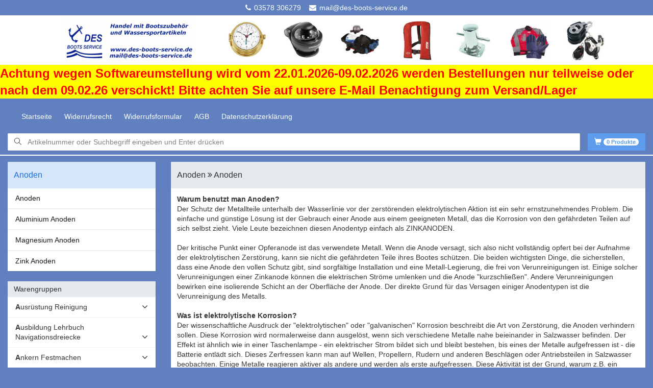

--- FILE ---
content_type: text/html; charset=UTF-8
request_url: https://www.des-boots-service.de/products/anoden/anoden
body_size: 22370
content:

<!DOCTYPE html>
<html lang="de">

    <head>

        <title>DES Boots Service der Shop Bootszubehör für Segelboot und Motorboot - Ersatzteile - Ausrüstung Yacht</title>
        <meta http-equiv="content-type" content="text/html; charset=utf-8" />
<script src="https://cdn.consentmanager.mgr.consensu.org/delivery/cookieblock.min.js" data-cmp-ab="1"></script>
<link rel="stylesheet" href="https://cdn.consentmanager.mgr.consensu.org/delivery/cmp.min.css" />
<script>window.gdprAppliesGlobally=true;if(!("cmp_id" in window)){window.cmp_id=20513}if(!("cmp_params" in window)){window.cmp_params=""}window.cmp_host="consentmanager.mgr.consensu.org";window.cmp_cdn="cdn.consentmanager.mgr.consensu.org";function cmp_getlang(j){if(typeof(j)!="boolean"){j=true}if(j&&typeof(cmp_getlang.usedlang)=="string"&&cmp_getlang.usedlang!==""){return cmp_getlang.usedlang}var g=["DE","EN","FR","IT","NO","DA","FI","ES","PT","RO","BG","ET","EL","GA","HR","LV","LT","MT","NL","PL","SV","SK","SL","CS","HU","RU","SR","ZH","TR","UK"];var c=[];var f=location.hash;var e=location.search;var a="languages" in navigator?navigator.languages:[];if(f.indexOf("cmplang=")!=-1){c.push(f.substr(f.indexOf("cmplang=")+8,2))}else{if(e.indexOf("cmplang=")!=-1){c.push(e.substr(e.indexOf("cmplang=")+8,2))}else{if("cmp_setlang" in window&&window.cmp_setlang!=""){c.push(window.cmp_setlang.toUpperCase())}else{if(a.length>0){for(var d=0;d<a.length;d++){c.push(a[d])}}}}}if("language" in navigator){c.push(navigator.language)}if("userLanguage" in navigator){c.push(navigator.userLanguage)}var h="";for(var d=0;d<c.length;d++){var b=c[d].toUpperCase();if(b.indexOf("-")!=-1){b=b.substr(0,2)}if(g.indexOf(b)!=-1){h=b;break}}if(h==""&&typeof(cmp_getlang.defaultlang)=="string"&&cmp_getlang.defaultlang!==""){return cmp_getlang.defaultlang}else{if(h==""){h="EN"}}h=h.toUpperCase();return h}(function(){var a="";var c="_en";if("cmp_getlang" in window){a=window.cmp_getlang().toLowerCase();c="_"+a}var d=("cmp_ref" in window)?window.cmp_ref:location.href;var b=document.createElement("script");b.src="https://"+window.cmp_host+"/delivery/cmp.php?id="+window.cmp_id+"&h="+encodeURIComponent(d)+"&"+window.cmp_params+(document.cookie.length>0?"&__cmpfcc=1":"")+"&l="+a+"&o="+(new Date()).getTime();b.type="text/javascript";b.setAttribute("data-cmp-ab","1");b.async=true;if(document.body){document.body.appendChild(b)}else{if(document.currentScript){document.currentScript.parentElement.appendChild(b)}else{document.write(b.outerHTML)}}var b=document.createElement("script");b.src="https://"+window.cmp_cdn+"/delivery/cmp"+c+".min.js";b.type="text/javascript";b.setAttribute("data-cmp-ab","1");b.async=true;if(document.body){document.body.appendChild(b)}else{if(document.currentScript){document.currentScript.parentElement.appendChild(b)}else{document.write(b.outerHTML)}}window.cmp_addFrame=function(f){if(!window.frames[f]){if(document.body){var e=document.createElement("iframe");e.style.cssText="display:none";e.name=f;document.body.appendChild(e)}else{window.setTimeout('window.cmp_addFrame("'+f+'")',10)}}};window.cmp_rc=function(l){var e=document.cookie;var j="";var g=0;while(e!=""&&g<100){g++;while(e.substr(0,1)==" "){e=e.substr(1,e.length)}var k=e.substring(0,e.indexOf("="));if(e.indexOf(";")!=-1){var f=e.substring(e.indexOf("=")+1,e.indexOf(";"))}else{var f=e.substr(e.indexOf("=")+1,e.length)}if(l==k){j=f}var h=e.indexOf(";")+1;if(h==0){h=e.length}e=e.substring(h,e.length)}return(j)};window.cmp_stub=function(){var e=arguments;__cmapi.a=__cmapi.a||[];if(!e.length){return __cmapi.a}else{if(e[0]==="ping"){if(e[1]===2){e[2]({gdprApplies:gdprAppliesGlobally,cmpLoaded:false,cmpStatus:"stub",displayStatus:"hidden",apiVersion:"2.0",cmpId:31},true)}else{e[2]({gdprAppliesGlobally:gdprAppliesGlobally,cmpLoaded:false},true)}}else{if(e[0]==="getUSPData"){e[2]({version:1,uspString:window.cmp_rc("")},true)}else{if(e[0]==="getTCData"){__cmapi.a.push([].slice.apply(e))}else{if(e[0]==="addEventListener"){__cmapi.a.push([].slice.apply(e))}else{if(e.length==4&&e[3]===false){e[2]({},false)}else{__cmapi.a.push([].slice.apply(e))}}}}}}};window.cmp_msghandler=function(j){var f=typeof j.data==="string";try{var h=f?JSON.parse(j.data):j.data}catch(k){var h=null}if(typeof(h)==="object"&&h!==null&&"__cmpCall" in h){var g=h.__cmpCall;window.__cmp(g.command,g.parameter,function(l,i){var e={__cmpReturn:{returnValue:l,success:i,callId:g.callId}};j.source.postMessage(f?JSON.stringify(e):e,"*")})}if(typeof(h)==="object"&&h!==null&&"__cmapiCall" in h){var g=h.__cmapiCall;window.__cmapi(g.command,g.parameter,function(l,i){var e={__cmapiReturn:{returnValue:l,success:i,callId:g.callId}};j.source.postMessage(f?JSON.stringify(e):e,"*")})}if(typeof(h)==="object"&&h!==null&&"__uspapiCall" in h){var g=h.__uspapiCall;window.__uspapi(g.command,g.version,function(l,i){var e={__uspapiReturn:{returnValue:l,success:i,callId:g.callId}};j.source.postMessage(f?JSON.stringify(e):e,"*")})}if(typeof(h)==="object"&&h!==null&&"__tcfapiCall" in h){var g=h.__tcfapiCall;window.__tcfapi(g.command,g.version,function(l,i){var e={__tcfapiReturn:{returnValue:l,success:i,callId:g.callId}};j.source.postMessage(f?JSON.stringify(e):e,"*")},g.parameter)}};window.cmp_setStub=function(e){if(!(e in window)||(typeof(window[e])!=="function"&&typeof(window[e])!=="object"&&(typeof(window[e])==="undefined"||window[e]!==null))){window[e]=window.cmp_stub;window[e].msgHandler=window.cmp_msghandler;if(window.addEventListener){window.addEventListener("message",window.cmp_msghandler,false)}else{window.attachEvent("onmessage",window.cmp_msghandler)}}};window.cmp_addFrame("__cmapiLocator");window.cmp_addFrame("__cmpLocator");window.cmp_addFrame("__uspapiLocator");window.cmp_addFrame("__tcfapiLocator");window.cmp_setStub("__cmapi");window.cmp_setStub("__cmp");window.cmp_setStub("__tcfapi");window.cmp_setStub("__uspapi")})();</script>

        <meta name="author" content="DES Boots Service">
<meta name="content-language" content="de">
<meta name="copyright" content="©2016 by S&amp;S ComputerKamenz GmbH">
<meta name="description" content="">
<meta name="keywords" content="Anoden">
<meta name="page-topic" content="Wasssersport und Bootsteile im Onlineshop und Segelladen Musto Segelbekleidung und vieles mehr kaufen">
<meta name="language" content="Deutsch">
<meta name="revisit" content="After 5 days">
<meta name="robots" content="index,follow">
<meta name="viewport" content="width=device-width, initial-scale=1.0">
<meta name="google-site-verification" content="VT1m0EdGZEKzw-dnYE56aDGKpKEA8fU6QBqiyycb554">
<meta http-equiv="X-UA-Compatible" content="IE=edge">
        <!-- Le styles -->
        <link href="/public/css/wrapkit.css" media="screen" rel="stylesheet" type="text/css">
<link href="/public/css/pages.css" media="screen" rel="stylesheet" type="text/css">
<link href="/public/css/components/lightbox.css" media="screen" rel="stylesheet" type="text/css">
<link href="/public/css/dependencies.css" media="screen" rel="stylesheet" type="text/css">
<link href="/public/css/components.css" media="screen" rel="stylesheet" type="text/css">
<link href="/public/css/bootstrap.css" media="screen" rel="stylesheet" type="text/css">
<link href="/public/css/style.css" media="screen" rel="stylesheet" type="text/css">
<link href="/public/img/favicon.ico" rel="shortcut icon" type="image/vnd.microsoft.icon">

        <!-- Scripts -->
        <!--[if lt IE 9]><script type="text/javascript" src="/public/js/html5shiv.min.js"></script><![endif]-->
<!--[if lt IE 9]><script type="text/javascript" src="/public/js/respond.min.js"></script><![endif]-->
<script type="text/javascript" src="/public/js/jquery-3.2.1.min.js"></script>
<script type="text/javascript" src="/public/js/bootstrap.min.js"></script>

    </head>
    <body>
        <div id="wrapper">
            <div id="overlay"></div>
            <section id="header">
                <div id="contact" class="border-bottom">
                    <div class="container text-center">
                        <span>
                            <i class="fa fa-phone"></i>
                            <a href="tel:+493578306279">03578 306279</a>
                        </span>
                        <span>
                            <i class="fa fa-envelope"></i> 
                            <a href="mailto:mail@des-boots-service.de">mail@des-boots-service.de</a>
                        </span>
                    </div>
                </div>

                <div id="pictures" class="hidden-xs">
                    <div class="row">
                        <div class="col-sm-3 col-sm-offset-1 vcenter">
                            <a href="/">
                                <img class="img-responsive" alt="DES-Boots-Service Banner" src="/public/img/des-banner.gif" />
                            </a>
                        </div>
                        <div class="col-sm-1 vcenter">
                            <img class="img-responsive" src="/Ersatzteile/Gezeitenuhr.jpg" alt="Gezeitenuhr" title="Schiffsinstrumente mit Gehäuse aus massivem, poliertem Messing.Bullaugendesign, an der Vorderseite zu Öffnen.">
                        </div>
                        <div class="col-sm-1 vcenter">
                            <img class="img-responsive" src="/Ersatzteile/Kompass.jpg" alt="Kompass Schwarz" title="Jeder Kompass wird einzeln geprüft und mit einem nummeriertem Zertifikat geliefert.">
                        </div>
                        <div class="col-sm-1 vcenter">
                            <img class="img-responsive" src="/Ersatzteile/Pumpe_Bilgepumpe.jpg" alt="Bilgepumpe Lenzpumpe" title=" Deckwaschpumpe mit kräftigem Strahl.">
                        </div>
                        <div class="col-sm-1 vcenter">
                            <img class="img-responsive" src="/Ersatzteile/Rettungsweste.jpg" alt="Rettungsweste" title="Rettungswesten mit perfekter Passform, ohne die Bewegungsfreiheit einzuschränken. Für Ihre maximale Sicherheit auf und am Wasser!">
                        </div>
                        <div class="col-sm-1 vcenter">
                            <img class="img-responsive" src="/Ersatzteile/Poller_Klampe.jpg" alt="Poller" title="Klassische Stil-Poller bieten auf eine schnelle und leichte Weise an, festzumachende Leinen zu befestigen.">
                        </div>
                        <div class="col-sm-1 vcenter">
                            <img class="img-responsive" src="/Ersatzteile/Wassersportbekleidung.jpg" alt="Wassersportbekleidung Jacke Handschuhe" title="Segelhandschuhe von Motivex, Musto Bekleidung, vieles sofort lieferbar!">
                        </div>
                        <div class="col-sm-1 vcenter">
                            <img class="img-responsive" src="/Ersatzteile/Decksbeschlag.jpg" alt="Decksbeschlag" title="Klappverdecksbeschläge">
                        </div>
                    </div>
                </div>
<p style="font-family:'Arial'; font-weight: bold; font-size: 1.7em; color: red; background: yellow;">Achtung wegen Softwareumstellung wird vom 22.01.2026-09.02.2026   werden Bestellungen nur teilweise oder nach dem 09.02.26 verschickt! Bitte achten Sie auf unsere E-Mail Benachtigung zum Versand/Lager</p>                <!-- top navbar -->
                <nav id="navigation" class="navbar navbar-desblue border-bottom" role="navigation">
                    <div class="container-fluid">
                        <div class="navbar-header pull-right">
                            <div class="collapse navbar-collapse" id="nav-main">
                                <ul class="nav navbar-nav">
                                    <li><a href="/">Startseite</a></li>
                                    <li><a href="/help/right-to-cancel">Widerrufsrecht</a></li>
                                    <li><a href="/help/revocation">Widerrufsformular</a></li>
                                    <li><a href="/help/terms-of-service">AGB</a></li>
                                    <li><a href="/help/dataprotection">Datenschutzerkl&auml;rung</a></li>

                                </ul>
                            </div>
                            <a class="navbar-brand visible-xs" href="/" alt="DES Boots Service">
                                <img src="/public/img/des_logo.png" />
                            </a>
                            <button id="btn-show-groups" type="button" class="navbar-toggle pull-left" data-toggle="offcanvas">
                                Warengruppen
                            </button>
                            <button type="button" class="navbar-toggle" data-toggle="collapse" data-target="#nav-main">
                                <span class="icon-bar"></span>
                                <span class="icon-bar"></span>
                                <span class="icon-bar"></span>
                            </button>
                            <a id="btn-cart" href="/checkout/cart" class="btn btn-success  pull-right">
                                <i class="glyphicon glyphicon-shopping-cart"></i>
                                <span class="badge">0                                    <span class="hidden-xs-landscape">
                                         
                                            Produkte
                                                                            </span>
                                </span>
                            </a>
                            <div id="search-wrapper">
                                <form id="search" action="/search" method="GET" role="search">
                                    <div class="form-group" style="display: inline;">
                                        <div class="input-group input-group-in">
                                            <span class="input-group-addon">
                                                <i class="icon-magnifier"></i>
                                            </span>
                                            <input class="form-control" name="text" type="text" placeholder="Artikelnummer oder Suchbegriff eingeben und Enter drücken" />
                                            <input name="pristine" type="hidden" />
                                        </div>
                                    </div>
                                </form>
                            </div>
                        </div>
                    </div>
                </nav>
            </section>

            <section id="main">
                <div class="container-fluid">
                    <div class="row">
                        <div class="col-md-3 sidebar-offcanvas" id="sidebar" role="navigation">
                                <div id="groups" class="panel panel-success">
        <div class="panel-heading">
            <h1 class="panel-title">Anoden</h1>
        </div>
        
                    
            <div class="list-group">
                <a class="list-group-item" href="/products/anoden/anoden">
                    Anoden                </a>
            </div>
                    
            <div class="list-group">
                <a class="list-group-item" href="/products/anoden/aluminium_anoden">
                    Aluminium Anoden                </a>
            </div>
                    
            <div class="list-group">
                <a class="list-group-item" href="/products/anoden/magnesium_anoden">
                    Magnesium Anoden                </a>
            </div>
                    
            <div class="list-group">
                <a class="list-group-item" href="/products/anoden/zink_anoden">
                    Zink Anoden                </a>
            </div>
            </div>

<div id="groups" class="panel panel-default">
    <div class="panel-heading">
        <class="panel-title">Warengruppen
    </div>

    
        
        <div class="list-group" role="button">
            <div class="list-group-item first-letter " data-toggle="collapse" data-target="#storegroup00000000068889f2000000006a0f81be">
                Ausrüstung Reinigung                <span class="pull-right">
                    <i style="font-size:18px;" class="fa fa-angle-down"></i>
                </span>
            </div>

                            <div id="storegroup00000000068889f2000000006a0f81be" class="list-group collapse ">
                                            <a class="list-group-item" href="/products/ausruestung-reinigung/accessoires">
                            Accessoires                        </a>
                                            <a class="list-group-item" href="/products/ausruestung-reinigung/puetz-bucket">
                            Pütz-Eimer                        </a>
                                            <a class="list-group-item" href="/products/ausruestung-reinigung/buersten">
                            Bürsten                        </a>
                                            <a class="list-group-item" href="/products/ausruestung-reinigung/oesfass">
                            Ösfass                        </a>
                                            <a class="list-group-item" href="/products/ausruestung-reinigung/reinigung,reparatur">
                            Reinigung/<br>Reparatur                        </a>
                                            <a class="list-group-item" href="/products/ausruestung-reinigung/beschichtungen">
                            Beschichtungen                        </a>
                                            <a class="list-group-item" href="/products/ausruestung-reinigung/planen">
                            Planen                        </a>
                                            <a class="list-group-item" href="/products/ausruestung-reinigung/wasserdichtebehaehlter">
                            wasserdichte Behälter                        </a>
                                            <a class="list-group-item" href="/products/ausruestung-reinigung/stiele">
                            Stiele                        </a>
                                            <a class="list-group-item" href="/products/ausruestung-reinigung/gardena-system,puetzen">
                            Gardena-System/<br>Pützen                        </a>
                                    </div>
                    </div>

        
        <div class="list-group" role="button">
            <div class="list-group-item first-letter " data-toggle="collapse" data-target="#storegroup00000000068889cf000000006a0f81be">
                Ausbildung Lehrbuch Navigationsdreiecke                <span class="pull-right">
                    <i style="font-size:18px;" class="fa fa-angle-down"></i>
                </span>
            </div>

                            <div id="storegroup00000000068889cf000000006a0f81be" class="list-group collapse ">
                                            <a class="list-group-item" href="/products/ausbildung-lehrbuch-navigationsdreiecke/kursdreiecke">
                            Kursdreiecke                        </a>
                                            <a class="list-group-item" href="/products/ausbildung-lehrbuch-navigationsdreiecke/marinezirkel">
                            Marinezirkel                        </a>
                                            <a class="list-group-item" href="/products/ausbildung-lehrbuch-navigationsdreiecke/navisets">
                            Navigationssets                        </a>
                                            <a class="list-group-item" href="/products/ausbildung-lehrbuch-navigationsdreiecke/parallellineale">
                            Parallellineale                        </a>
                                            <a class="list-group-item" href="/products/ausbildung-lehrbuch-navigationsdreiecke/lehrbuch">
                            Lehrbücher                        </a>
                                    </div>
                    </div>

        
        <div class="list-group" role="button">
            <div class="list-group-item first-letter " data-toggle="collapse" data-target="#storegroup00000000068889c1000000006a0f81be">
                Ankern Festmachen                <span class="pull-right">
                    <i style="font-size:18px;" class="fa fa-angle-down"></i>
                </span>
            </div>

                            <div id="storegroup00000000068889c1000000006a0f81be" class="list-group collapse ">
                                            <a class="list-group-item" href="/products/ankern-festmachen/anker">
                            Anker                        </a>
                                            <a class="list-group-item" href="/products/ankern-festmachen/ankerleinen">
                            Ankerleinen                        </a>
                                            <a class="list-group-item" href="/products/ankern-festmachen/ankerleinen_mit_blei">
                            Ankerleinen mit Bleieinlagen                        </a>
                                            <a class="list-group-item" href="/products/ankern-festmachen/ankerleinenrollen">
                            Ankerleinenrollen                        </a>
                                            <a class="list-group-item" href="/products/ankern-festmachen/festmacherleinen">
                            Festmacherleinen                        </a>
                                            <a class="list-group-item" href="/products/ankern-festmachen/ankerboje-markierungsboje">
                            Ankerbojen Markierungsbojen                        </a>
                                            <a class="list-group-item" href="/products/ankern-festmachen/bugrollen">
                            Bugrollen                        </a>
                                            <a class="list-group-item" href="/products/ankern-festmachen/ruckdaempfer">
                            Ruckdämpfer                        </a>
                                            <a class="list-group-item" href="/products/ankern-festmachen/ketten">
                            Ankerketten                        </a>
                                            <a class="list-group-item" href="/products/ankern-festmachen/kettenverbinder">
                            Kettenverbinder                        </a>
                                            <a class="list-group-item" href="/products/ankern-festmachen/kettenstopper">
                            Kettenstopper                        </a>
                                    </div>
                    </div>

        
        <div class="list-group" role="button">
            <div class="list-group-item first-letter active" data-toggle="collapse" data-target="#storegroup00000000068889dd000000006a0f81be">
                Anoden                <span class="pull-right">
                    <i style="font-size:18px;" class="fa fa-angle-down"></i>
                </span>
            </div>

                            <div id="storegroup00000000068889dd000000006a0f81be" class="list-group collapse in">
                                            <a class="list-group-item" href="/products/anoden/anoden">
                            Anoden                        </a>
                                            <a class="list-group-item" href="/products/anoden/aluminium_anoden">
                            Aluminium Anoden                        </a>
                                            <a class="list-group-item" href="/products/anoden/magnesium_anoden">
                            Magnesium Anoden                        </a>
                                            <a class="list-group-item" href="/products/anoden/zink_anoden">
                            Zink Anoden                        </a>
                                    </div>
                    </div>

        
        <div class="list-group" role="button">
            <div class="list-group-item first-letter " data-toggle="collapse" data-target="#storegroup00000000068889d0000000006a0f81be">
                Badeleitern                <span class="pull-right">
                    <i style="font-size:18px;" class="fa fa-angle-down"></i>
                </span>
            </div>

                            <div id="storegroup00000000068889d0000000006a0f81be" class="list-group collapse ">
                                            <a class="list-group-item" href="/products/badeleitern/badeleiter_edelstahl">
                            Badeleitern Edelstahl                        </a>
                                            <a class="list-group-item" href="/products/badeleitern/badeleitern_alu">
                            Badeleitern Aluminium, Stegbadeleiter                        </a>
                                            <a class="list-group-item" href="/products/badeleitern/badeleitern_aus_plaste">
                            Badeleitern Plaste                        </a>
                                            <a class="list-group-item" href="/products/badeleitern/badeleitern_aus_holz">
                            Badeleitern Holz                        </a>
                                            <a class="list-group-item" href="/products/badeleitern/badeleiter_schlauchboot">
                            Badeleitern für Schlauchboote                        </a>
                                            <a class="list-group-item" href="/products/badeleitern/badeleitern">
                            Badeleitern sonstige                        </a>
                                    </div>
                    </div>

        
        <div class="list-group" role="button">
            <div class="list-group-item first-letter " data-toggle="collapse" data-target="#storegroup0000000006888929000000006a0f81be">
                Blöcke Decksumlenker Fallenstopper Rollen                <span class="pull-right">
                    <i style="font-size:18px;" class="fa fa-angle-down"></i>
                </span>
            </div>

                            <div id="storegroup0000000006888929000000006a0f81be" class="list-group collapse ">
                                            <a class="list-group-item" href="/products/block-decksumlenker-fallenstopper/sprenger">
                            Sprenger Blöcke                        </a>
                                            <a class="list-group-item" href="/products/block-decksumlenker-fallenstopper/serie20">
                            Ronstan Serie 20                        </a>
                                            <a class="list-group-item" href="/products/block-decksumlenker-fallenstopper/serie30">
                            Ronstan Serie 30                        </a>
                                            <a class="list-group-item" href="/products/block-decksumlenker-fallenstopper/serie40">
                            Ronstan Serie 40                        </a>
                                            <a class="list-group-item" href="/products/block-decksumlenker-fallenstopper/serie50">
                            Ronstan Serie 50                        </a>
                                            <a class="list-group-item" href="/products/block-decksumlenker-fallenstopper/orbit_softschaekel">
                            Ronstan ORBIT Softschäkel                        </a>
                                            <a class="list-group-item" href="/products/block-decksumlenker-fallenstopper/serie_30_orbit">
                            Ronstan Serie 30 Orbit Blocks?                        </a>
                                            <a class="list-group-item" href="/products/block-decksumlenker-fallenstopper/serie_40_orbit">
                            Ronstan Serie 40 Orbit Blocks?                        </a>
                                            <a class="list-group-item" href="/products/block-decksumlenker-fallenstopper/serie55orbit">
                            Ronstan Serie 55 Orbit Blocks?                        </a>
                                            <a class="list-group-item" href="/products/block-decksumlenker-fallenstopper/serie_70_orbit">
                            Ronstan Serie 70 Orbit Blocks?                        </a>
                                            <a class="list-group-item" href="/products/block-decksumlenker-fallenstopper/ronstancoreserie60">
                            Ronstan Core Serie 60                        </a>
                                            <a class="list-group-item" href="/products/block-decksumlenker-fallenstopper/ronstancoreserie75">
                            Ronstan Core Serie 75                        </a>
                                            <a class="list-group-item" href="/products/block-decksumlenker-fallenstopper/ronstanedelstahl">
                            Ronstan Edelstahl                        </a>
                                            <a class="list-group-item" href="/products/block-decksumlenker-fallenstopper/-">
                                                    </a>
                                            <a class="list-group-item" href="/products/block-decksumlenker-fallenstopper/lewmar_htx_block">
                            Lewmar HTX                        </a>
                                            <a class="list-group-item" href="/products/block-decksumlenker-fallenstopper/lewmar_synchro30">
                            Lewmar Synchro Control 30 mm                        </a>
                                            <a class="list-group-item" href="/products/block-decksumlenker-fallenstopper/lewmar_synchro40">
                            Lewmar Synchro Control 40 mm                        </a>
                                            <a class="list-group-item" href="/products/block-decksumlenker-fallenstopper/lewmar_synchro60">
                            Lewmar Synchro Control 60 mm                        </a>
                                            <a class="list-group-item" href="/products/block-decksumlenker-fallenstopper/lewmar_synchrodiv">
                            Lewmar Synchro Blöcke                        </a>
                                            <a class="list-group-item" href="/products/block-decksumlenker-fallenstopper/lewmar_racinghl">
                            Lewmar Racing High Load Blöcke                        </a>
                                            <a class="list-group-item" href="/products/block-decksumlenker-fallenstopper/bloecke">
                            Lewmar Blöcke sonstige                        </a>
                                            <a class="list-group-item" href="/products/block-decksumlenker-fallenstopper/-">
                                                    </a>
                                            <a class="list-group-item" href="/products/block-decksumlenker-fallenstopper/hyebloecke">
                            HYE Blöcke Hartgewebe                        </a>
                                            <a class="list-group-item" href="/products/block-decksumlenker-fallenstopper/-">
                                                    </a>
                                            <a class="list-group-item" href="/products/block-decksumlenker-fallenstopper/wichardmini18">
                            Wichard Miniblöcke 18 mm Tau 4-6                        </a>
                                            <a class="list-group-item" href="/products/block-decksumlenker-fallenstopper/wichardmini25">
                            Wichard Miniblöcke 25 mm Tau 6-8                        </a>
                                            <a class="list-group-item" href="/products/block-decksumlenker-fallenstopper/wichard35">
                            Wichard Blöcke 35 mm Tau 8-9                        </a>
                                            <a class="list-group-item" href="/products/block-decksumlenker-fallenstopper/wichard45">
                            Wichard Blöcke 45 mm Tau 10                        </a>
                                            <a class="list-group-item" href="/products/block-decksumlenker-fallenstopper/wichard55">
                            Wichard Blöcke 55 mm Tau 12                        </a>
                                            <a class="list-group-item" href="/products/block-decksumlenker-fallenstopper/wichard70">
                            Wichard Blöcke 70 mm Tau 14                        </a>
                                            <a class="list-group-item" href="/products/block-decksumlenker-fallenstopper/-">
                                                    </a>
                                            <a class="list-group-item" href="/products/block-decksumlenker-fallenstopper/harken_block">
                            Harken Blöcke                        </a>
                                            <a class="list-group-item" href="/products/block-decksumlenker-fallenstopper/-">
                                                    </a>
                                            <a class="list-group-item" href="/products/block-decksumlenker-fallenstopper/seasureblock">
                            seasure Blöcke                        </a>
                                            <a class="list-group-item" href="/products/block-decksumlenker-fallenstopper/-">
                                                    </a>
                                            <a class="list-group-item" href="/products/block-decksumlenker-fallenstopper/seld%C3%A9n">
                            Seldén Blöcke                        </a>
                                            <a class="list-group-item" href="/products/block-decksumlenker-fallenstopper/-">
                                                    </a>
                                            <a class="list-group-item" href="/products/block-decksumlenker-fallenstopper/bartonblock">
                            Barton Marine Blöcke                        </a>
                                            <a class="list-group-item" href="/products/block-decksumlenker-fallenstopper/-">
                                                    </a>
                                            <a class="list-group-item" href="/products/block-decksumlenker-fallenstopper/holtblock">
                            Holt Blöcke                        </a>
                                            <a class="list-group-item" href="/products/block-decksumlenker-fallenstopper/-">
                                                    </a>
                                            <a class="list-group-item" href="/products/block-decksumlenker-fallenstopper/snatchblock">
                            Snatchblock                        </a>
                                            <a class="list-group-item" href="/products/block-decksumlenker-fallenstopper/ronstaneinlass">
                            Einlassblock, Rollenkasten von Ronstan,                        </a>
                                            <a class="list-group-item" href="/products/block-decksumlenker-fallenstopper/einlassblock">
                            Einlassblock, Rollenkasten                        </a>
                                            <a class="list-group-item" href="/products/block-decksumlenker-fallenstopper/leitblock">
                            Leitblöcke, Bockrollen                        </a>
                                            <a class="list-group-item" href="/products/block-decksumlenker-fallenstopper/drahtseilblock">
                            Drahtseilblöcke                        </a>
                                            <a class="list-group-item" href="/products/block-decksumlenker-fallenstopper/decksplatten">
                            Decksplatten, Decksaugen                        </a>
                                            <a class="list-group-item" href="/products/block-decksumlenker-fallenstopper/decksumlenker">
                            Decksumlenker, Decksorganisierer                        </a>
                                            <a class="list-group-item" href="/products/block-decksumlenker-fallenstopper/knarrblock">
                            Knarrblock                        </a>
                                            <a class="list-group-item" href="/products/block-decksumlenker-fallenstopper/kitebloecke">
                            Kiteblöcke                        </a>
                                    </div>
                    </div>

        
        <div class="list-group" role="button">
            <div class="list-group-item first-letter " data-toggle="collapse" data-target="#storegroup000000000688891e000000006a0f81be">
                Bootshaken Staken                <span class="pull-right">
                    <i style="font-size:18px;" class="fa fa-angle-down"></i>
                </span>
            </div>

                            <div id="storegroup000000000688891e000000006a0f81be" class="list-group collapse ">
                                            <a class="list-group-item" href="/products/bootshaken-staken/bootshaken,staken,flaggen">
                            Bootshaken, Staken                        </a>
                                    </div>
                    </div>

        
        <div class="list-group" role="button">
            <div class="list-group-item first-letter " data-toggle="collapse" data-target="#storegroup000000000688891c000000006a0f81be">
                Bootsmannstuhl Werkzeug                <span class="pull-right">
                    <i style="font-size:18px;" class="fa fa-angle-down"></i>
                </span>
            </div>

                            <div id="storegroup000000000688891c000000006a0f81be" class="list-group collapse ">
                                            <a class="list-group-item" href="/products/bootsmannstuhl/bootsmannstuhl">
                            Bootsmannstuhl                        </a>
                                    </div>
                    </div>

        
        <div class="list-group" role="button">
            <div class="list-group-item first-letter " data-toggle="collapse" data-target="#storegroup0000000006888912000000006a0f81be">
                Beschläge Tauwerkscheiben Mastbeschläge Decksaugen                <span class="pull-right">
                    <i style="font-size:18px;" class="fa fa-angle-down"></i>
                </span>
            </div>

                            <div id="storegroup0000000006888912000000006a0f81be" class="list-group collapse ">
                                            <a class="list-group-item" href="/products/beschlaege-tauwerkscheiben/buegel">
                            Bügel Fenderöse Leitösen                        </a>
                                            <a class="list-group-item" href="/products/beschlaege-tauwerkscheiben/decksbeschlaege">
                            Deckbeschläge                        </a>
                                            <a class="list-group-item" href="/products/beschlaege-tauwerkscheiben/decksaugen">
                            Decksaugen                        </a>
                                            <a class="list-group-item" href="/products/beschlaege-tauwerkscheiben/deckzubehoer">
                            Deckzubehör                        </a>
                                            <a class="list-group-item" href="/products/beschlaege-tauwerkscheiben/tauscheiben">
                            Tauscheiben                        </a>
                                            <a class="list-group-item" href="/products/beschlaege-tauwerkscheiben/mastbeschlaege">
                            Mastbeschläge                        </a>
                                            <a class="list-group-item" href="/products/beschlaege-tauwerkscheiben/relingbeschlaege">
                            Relingbeschläge                        </a>
                                    </div>
                    </div>

        
        <div class="list-group" role="button">
            <div class="list-group-item first-letter " data-toggle="collapse" data-target="#storegroup000000000688896a000000006a0f81be">
                Bekleidung Handschuhe Stiefel                <span class="pull-right">
                    <i style="font-size:18px;" class="fa fa-angle-down"></i>
                </span>
            </div>

                            <div id="storegroup000000000688896a000000006a0f81be" class="list-group collapse ">
                                            <a class="list-group-item" href="/products/bekleidung-handschuhe-stiefel/handschuhe-motivex-kaltwetter">
                            MOTIVEX Kaltwetterhandschuhe                        </a>
                                            <a class="list-group-item" href="/products/bekleidung-handschuhe-stiefel/neopren-ganze_finger">
                            MOTIVEX Segelhandschuhe Neopren                        </a>
                                            <a class="list-group-item" href="/products/bekleidung-handschuhe-stiefel/neopren-finger_geschnitten">
                            MOTIVEX Segelhandschuhe Neopren Finger geschnitten                        </a>
                                            <a class="list-group-item" href="/products/bekleidung-handschuhe-stiefel/2-finger-geschnitten">
                            MOTIVEX Segelhandschuhe 2 Finger geschnitten                        </a>
                                            <a class="list-group-item" href="/products/bekleidung-handschuhe-stiefel/finger_geschnitten">
                            MOTIVEX Segelhandschuhe alle Finger geschnitten                        </a>
                                            <a class="list-group-item" href="/products/bekleidung-handschuhe-stiefel/--">
                            -                        </a>
                                            <a class="list-group-item" href="/products/bekleidung-handschuhe-stiefel/handschuhe-musto">
                            MUSTO Handschuhe                        </a>
                                            <a class="list-group-item" href="/products/bekleidung-handschuhe-stiefel/musto_hpx_segeljacken_segelhosen_hosen_segelbekleidung">
                            MUSTO HPX Segelbekleidung                        </a>
                                            <a class="list-group-item" href="/products/bekleidung-handschuhe-stiefel/musto_mpx_segeljacken_segelhosen_hosen_segelbekleidung">
                            MUSTO MPX Segelbekleidung                        </a>
                                            <a class="list-group-item" href="/products/bekleidung-handschuhe-stiefel/musto_lpx_segeljacken_segelhosen_hosen_segelbekleidung">
                            MUSTO LPX Segelbekleidung                        </a>
                                            <a class="list-group-item" href="/products/bekleidung-handschuhe-stiefel/musto_br2_segeljacken_segelhosen_segelbekleidung">
                            MUSTO BR2 Segelbekleidung                        </a>
                                            <a class="list-group-item" href="/products/bekleidung-handschuhe-stiefel/musto_br1_segeljacken_segelhosen_hosen_segelbekleidung">
                            MUSTO BR1 Segelbekleidung                        </a>
                                            <a class="list-group-item" href="/products/bekleidung-handschuhe-stiefel/musto_evolution_jacken_segelbekleidung">
                            MUSTO Evolution Jacken, Fleece                        </a>
                                            <a class="list-group-item" href="/products/bekleidung-handschuhe-stiefel/musto_evolution_hosen_segelbekleidung">
                            MUSTO Evolution Hosen                        </a>
                                            <a class="list-group-item" href="/products/bekleidung-handschuhe-stiefel/musto_evolution_segelbekleidung_lady_frau">
                            MUSTO Evolution Woman                        </a>
                                            <a class="list-group-item" href="/products/bekleidung-handschuhe-stiefel/oberbekleidung_shirts_hemd">
                            MUSTO Oberbekleidung, Shirts                        </a>
                                            <a class="list-group-item" href="/products/bekleidung-handschuhe-stiefel/musto_jacken">
                            MUSTO Jacken Windjacken                        </a>
                                            <a class="list-group-item" href="/products/bekleidung-handschuhe-stiefel/musto_weste">
                            MUSTO Westen                        </a>
                                            <a class="list-group-item" href="/products/bekleidung-handschuhe-stiefel/musto_jollen_dinghy_kleidung">
                            MUSTO Dinghy Kleidung                        </a>
                                            <a class="list-group-item" href="/products/bekleidung-handschuhe-stiefel/musto_neopren_anzug_kleidung">
                            MUSTO Neopren                        </a>
                                            <a class="list-group-item" href="/products/bekleidung-handschuhe-stiefel/musto_schuhe_segelschuhe_bootsschuhe">
                            MUSTO Bootsschuhe Decksschuhe Segelschuhe                        </a>
                                            <a class="list-group-item" href="/products/bekleidung-handschuhe-stiefel/musto_caps_muetzen">
                            MUSTO Mützen & Caps                        </a>
                                            <a class="list-group-item" href="/products/bekleidung-handschuhe-stiefel/musto_guertel_zubehoehr">
                            MUSTO Zubehör und Accessories                        </a>
                                            <a class="list-group-item" href="/products/bekleidung-handschuhe-stiefel/musto_taschen_rucksack">
                            MUSTO Taschen und Rucksäcke                        </a>
                                            <a class="list-group-item" href="/products/bekleidung-handschuhe-stiefel/-">
                            -                        </a>
                                            <a class="list-group-item" href="/products/bekleidung-handschuhe-stiefel/gill_segelbekleidung_jacken">
                            GILL Segeljacken                        </a>
                                            <a class="list-group-item" href="/products/bekleidung-handschuhe-stiefel/gill_segelbekleidung_segelhose">
                            GILL Segelhosen                        </a>
                                            <a class="list-group-item" href="/products/bekleidung-handschuhe-stiefel/gill_segelbekleidung_shirts">
                            GILL Shirt & Underwear                        </a>
                                            <a class="list-group-item" href="/products/bekleidung-handschuhe-stiefel/gill_segelbekleidung_neopren">
                            GILL Neopren                        </a>
                                            <a class="list-group-item" href="/products/bekleidung-handschuhe-stiefel/gill_segelbekleidung_bootsschuhe">
                            GILL Bootsschuhe                        </a>
                                            <a class="list-group-item" href="/products/bekleidung-handschuhe-stiefel/gill_segelbekleidung_caps">
                            GILL Kopfbedeckung & Caps                        </a>
                                            <a class="list-group-item" href="/products/bekleidung-handschuhe-stiefel/gill_segelbekleidung_handschuhe">
                            GILL Segelhandschuhe                        </a>
                                            <a class="list-group-item" href="/products/bekleidung-handschuhe-stiefel/gill_segelbekleidung_equipment">
                            GILL Zubehör                        </a>
                                            <a class="list-group-item" href="/products/bekleidung-handschuhe-stiefel/gill_sonnenbrillen">
                            GILL Sonnenbrillen                        </a>
                                            <a class="list-group-item" href="/products/bekleidung-handschuhe-stiefel/-">
                            -                        </a>
                                            <a class="list-group-item" href="/products/bekleidung-handschuhe-stiefel/zhik-segeljacke-aeroshell">
                            zhik Aeroshell Segeljacke                        </a>
                                            <a class="list-group-item" href="/products/bekleidung-handschuhe-stiefel/zhik-segeljacke-spraytop">
                            zhik Spraytop                        </a>
                                            <a class="list-group-item" href="/products/bekleidung-handschuhe-stiefel/zhik-schwimmweste">
                            zhik Westen                        </a>
                                            <a class="list-group-item" href="/products/bekleidung-handschuhe-stiefel/zhik-muetzen-caps">
                            zhik Müzen & Caps                        </a>
                                            <a class="list-group-item" href="/products/bekleidung-handschuhe-stiefel/zhik-guertel">
                            zhik Gürtel und Zubehör                        </a>
                                            <a class="list-group-item" href="/products/bekleidung-handschuhe-stiefel/-">
                            -                        </a>
                                            <a class="list-group-item" href="/products/bekleidung-handschuhe-stiefel/harken_segelbekleidung_handschuhe">
                            HARKEN Handschuhe                        </a>
                                            <a class="list-group-item" href="/products/bekleidung-handschuhe-stiefel/harken_segelbekleidung">
                            HARKEN Segelbekleidung                        </a>
                                            <a class="list-group-item" href="/products/bekleidung-handschuhe-stiefel/harken_segelbekleidung_schuhe">
                            HARKEN Schuhe                        </a>
                                            <a class="list-group-item" href="/products/bekleidung-handschuhe-stiefel/harken_segelbekleidung_zubehoer">
                            HARKEN Bekleidung Zubehör                        </a>
                                            <a class="list-group-item" href="/products/bekleidung-handschuhe-stiefel/-">
                            -                        </a>
                                            <a class="list-group-item" href="/products/bekleidung-handschuhe-stiefel/schuhe,stiefel">
                            Schuhe, Stiefel                        </a>
                                            <a class="list-group-item" href="/products/bekleidung-handschuhe-stiefel/muetzen-caps">
                            Mützen, Caps, Shirts                        </a>
                                            <a class="list-group-item" href="/products/bekleidung-handschuhe-stiefel/brillenband">
                            Brillenband                        </a>
                                            <a class="list-group-item" href="/products/bekleidung-handschuhe-stiefel/sonnenbrillen">
                            Sonnenbrillen                        </a>
                                            <a class="list-group-item" href="/products/bekleidung-handschuhe-stiefel/reinigung-impraegnierung">
                            Reinigung, Imprägnierung                        </a>
                                    </div>
                    </div>

        
        <div class="list-group" role="button">
            <div class="list-group-item first-letter " data-toggle="collapse" data-target="#storegroup000000000688895e000000006a0f81be">
                Bücher                <span class="pull-right">
                    <i style="font-size:18px;" class="fa fa-angle-down"></i>
                </span>
            </div>

                            <div id="storegroup000000000688895e000000006a0f81be" class="list-group collapse ">
                                            <a class="list-group-item" href="/products/buecher/logbuecher">
                            Logbücher                        </a>
                                            <a class="list-group-item" href="/products/buecher/meilenbuch-seemeilenbuch">
                            Seemeilenbuch                        </a>
                                            <a class="list-group-item" href="/products/buecher/buecher-maritim">
                            Bücher                        </a>
                                            <a class="list-group-item" href="/products/buecher/lehrbuecher-pruefungen">
                            Lehrbüchung für Prüfungen                        </a>
                                    </div>
                    </div>

        
        <div class="list-group" role="button">
            <div class="list-group-item first-letter " data-toggle="collapse" data-target="#storegroup0000000006888951000000006a0f81be">
                Clamcleat® Tauwerksklemmen                <span class="pull-right">
                    <i style="font-size:18px;" class="fa fa-angle-down"></i>
                </span>
            </div>

                            <div id="storegroup0000000006888951000000006a0f81be" class="list-group collapse ">
                                            <a class="list-group-item" href="/products/clamcleat-tauwerksklemmen/clamcleats">
                            CLAMCLEAT® Tauklemmen                        </a>
                                            <a class="list-group-item" href="/products/clamcleat-tauwerksklemmen/harken_klemme">
                            Harken Curryklemmen                        </a>
                                            <a class="list-group-item" href="/products/clamcleat-tauwerksklemmen/ronstan_v_cleats">
                            Ronstan V-Cleats                        </a>
                                            <a class="list-group-item" href="/products/clamcleat-tauwerksklemmen/schotklemmen">
                            Ronstan Schotklemmen Curryklemmen                        </a>
                                            <a class="list-group-item" href="/products/clamcleat-tauwerksklemmen/lewmar_schotklemmen">
                            Lewmar Schotklemmen                        </a>
                                            <a class="list-group-item" href="/products/clamcleat-tauwerksklemmen/servo_cleat">
                            Servo Schotklemmen                        </a>
                                            <a class="list-group-item" href="/products/clamcleat-tauwerksklemmen/schotaugen">
                            Schotaugen                        </a>
                                    </div>
                    </div>

        
        <div class="list-group" role="button">
            <div class="list-group-item first-letter " data-toggle="collapse" data-target="#storegroup00000000068888a9000000006a0f81be">
                Dinghy Accessoires                <span class="pull-right">
                    <i style="font-size:18px;" class="fa fa-angle-down"></i>
                </span>
            </div>

                            <div id="storegroup00000000068888a9000000006a0f81be" class="list-group collapse ">
                                            <a class="list-group-item" href="/products/dinghy-accessoires/od_one_design">
                            OD - One Design                        </a>
                                    </div>
                    </div>

        
        <div class="list-group" role="button">
            <div class="list-group-item first-letter " data-toggle="collapse" data-target="#storegroup00000000068888af000000006a0f81be">
                Drahtseil Drahtklemmen                <span class="pull-right">
                    <i style="font-size:18px;" class="fa fa-angle-down"></i>
                </span>
            </div>

                            <div id="storegroup00000000068888af000000006a0f81be" class="list-group collapse ">
                                            <a class="list-group-item" href="/products/drahtseil-drahtklemmen/drahtseil1x19">
                            Drahtseil 1x19                        </a>
                                            <a class="list-group-item" href="/products/drahtseil-drahtklemmen/drahtseil7x7">
                            Drahtseil 7x7                        </a>
                                            <a class="list-group-item" href="/products/drahtseil-drahtklemmen/drahtseil7x19">
                            Drahtseil 7x19                        </a>
                                            <a class="list-group-item" href="/products/drahtseil-drahtklemmen/phythondrahtseil">
                            Phythondrahtseil                        </a>
                                            <a class="list-group-item" href="/products/drahtseil-drahtklemmen/drahtseil">
                            Drahtseil sonstige                        </a>
                                            <a class="list-group-item" href="/products/drahtseil-drahtklemmen/drahtseilummaltelt">
                            Drahtseilummaltelt                        </a>
                                            <a class="list-group-item" href="/products/drahtseil-drahtklemmen/kauschen">
                            Kauschen                        </a>
                                            <a class="list-group-item" href="/products/drahtseil-drahtklemmen/stahldrahtklemmen">
                            Stahldrahtklemmen                        </a>
                                            <a class="list-group-item" href="/products/drahtseil-drahtklemmen/presshuelsen">
                            Presshülsen                        </a>
                                            <a class="list-group-item" href="/products/drahtseil-drahtklemmen/klemmzangen">
                            Klemmzangen                        </a>
                                    </div>
                    </div>

        
        <div class="list-group" role="button">
            <div class="list-group-item first-letter " data-toggle="collapse" data-target="#storegroup00000000068888a4000000006a0f81be">
                Decksbeläge, Antislipbeläge                <span class="pull-right">
                    <i style="font-size:18px;" class="fa fa-angle-down"></i>
                </span>
            </div>

                            <div id="storegroup00000000068888a4000000006a0f81be" class="list-group collapse ">
                                            <a class="list-group-item" href="/products/decksbelaege-antislip/antislip,decksbelaege">
                            Decksbeläge Antislip                        </a>
                                    </div>
                    </div>

        
        <div class="list-group" role="button">
            <div class="list-group-item first-letter " data-toggle="collapse" data-target="#storegroup00000000068888ba000000006a0f81be">
                Elektro Schalter Leuchte Batterie                <span class="pull-right">
                    <i style="font-size:18px;" class="fa fa-angle-down"></i>
                </span>
            </div>

                            <div id="storegroup00000000068888ba000000006a0f81be" class="list-group collapse ">
                                            <a class="list-group-item" href="/products/elektro-schalter-leuchte-batterie/anschlussmaterial">
                            Anschlussmaterial, Sicherungen                        </a>
                                            <a class="list-group-item" href="/products/elektro-schalter-leuchte-batterie/batterien">
                            Batterien,/<br>Batteriekasten,/<br>Akkuklemmen                        </a>
                                            <a class="list-group-item" href="/products/elektro-schalter-leuchte-batterie/batterieschalter">
                            Batteriehauptschalter Batterieschalter                        </a>
                                            <a class="list-group-item" href="/products/elektro-schalter-leuchte-batterie/durchfuehrungen,zubehoer">
                            Durchführungen/<br>Zubehör                        </a>
                                            <a class="list-group-item" href="/products/elektro-schalter-leuchte-batterie/deck-,innenbeleuchtung">
                            Deck-<br>Innenbeleuchtung                        </a>
                                            <a class="list-group-item" href="/products/elektro-schalter-leuchte-batterie/ladegeraete,umformer,diodenbruecken">
                            Ladegerät/<br>Umformer/<br>Diodenbrücken                        </a>
                                            <a class="list-group-item" href="/products/elektro-schalter-leuchte-batterie/kabel,-startkabel">
                            Kabel, Startkabel                        </a>
                                            <a class="list-group-item" href="/products/elektro-schalter-leuchte-batterie/stecker">
                            Stecker & Steckdosen                        </a>
                                            <a class="list-group-item" href="/products/elektro-schalter-leuchte-batterie/schalter">
                            Schalter                        </a>
                                            <a class="list-group-item" href="/products/elektro-schalter-leuchte-batterie/schaltpaneele">
                            Schaltpaneele                        </a>
                                            <a class="list-group-item" href="/products/elektro-schalter-leuchte-batterie/scheibenwischer,-zubehoer">
                            Scheibenwischer und Zubehör                        </a>
                                            <a class="list-group-item" href="/products/elektro-schalter-leuchte-batterie/scheinwerfer">
                            Scheinwerfer                        </a>
                                            <a class="list-group-item" href="/products/elektro-schalter-leuchte-batterie/usb-ladebuchsen">
                            USB-Ladebuchsen                        </a>
                                            <a class="list-group-item" href="/products/elektro-schalter-leuchte-batterie/zigarettenanzuender,kartenlampe">
                            Zigarettenanzünder-/<br>Kartenlampe                        </a>
                                            <a class="list-group-item" href="/products/elektro-schalter-leuchte-batterie/zuendschloesser">
                            Zündschlösser und Sicherheitskontakte                        </a>
                                    </div>
                    </div>

        
        <div class="list-group" role="button">
            <div class="list-group-item first-letter " data-toggle="collapse" data-target="#storegroup000000000688888a000000006a0f81be">
                Ersatzrollen                <span class="pull-right">
                    <i style="font-size:18px;" class="fa fa-angle-down"></i>
                </span>
            </div>

                            <div id="storegroup000000000688888a000000006a0f81be" class="list-group collapse ">
                                            <a class="list-group-item" href="/products/ersatzrollen/nylonrollen">
                            Nylonrollen                        </a>
                                            <a class="list-group-item" href="/products/ersatzrollen/acetalrollen">
                            Acetalrollen                        </a>
                                    </div>
                    </div>

        
        <div class="list-group" role="button">
            <div class="list-group-item first-letter " data-toggle="collapse" data-target="#storegroup000000000688888f000000006a0f81be">
                Funk Elektronik Lautsprecher                <span class="pull-right">
                    <i style="font-size:18px;" class="fa fa-angle-down"></i>
                </span>
            </div>

                            <div id="storegroup000000000688888f000000006a0f81be" class="list-group collapse ">
                                            <a class="list-group-item" href="/products/funk-elektronik-lautsprecher/marineradio">
                            MarineRadio                        </a>
                                            <a class="list-group-item" href="/products/funk-elektronik-lautsprecher/verstaerker">
                            Marine Verstärker                        </a>
                                            <a class="list-group-item" href="/products/funk-elektronik-lautsprecher/lautsprecher">
                            Lautsprecher                        </a>
                                            <a class="list-group-item" href="/products/funk-elektronik-lautsprecher/antennen">
                            Antennen und Zubehör                        </a>
                                    </div>
                    </div>

        
        <div class="list-group" role="button">
            <div class="list-group-item first-letter " data-toggle="collapse" data-target="#storegroup0000000006888882000000006a0f81be">
                Flaggen Flaggstöcke Verklicker                <span class="pull-right">
                    <i style="font-size:18px;" class="fa fa-angle-down"></i>
                </span>
            </div>

                            <div id="storegroup0000000006888882000000006a0f81be" class="list-group collapse ">
                                            <a class="list-group-item" href="/products/flaggen-flaggstock-verklicker/flaggen">
                            Flaggen Fahnen Wimpel                        </a>
                                            <a class="list-group-item" href="/products/flaggen-flaggstock-verklicker/bundeslaender">
                            Bundesländer und Städte                        </a>
                                            <a class="list-group-item" href="/products/flaggen-flaggstock-verklicker/internationale_flaggen">
                            Internationale Flaggen                        </a>
                                            <a class="list-group-item" href="/products/flaggen-flaggstock-verklicker/signalflaggen">
                            Signalflaggen                        </a>
                                            <a class="list-group-item" href="/products/flaggen-flaggstock-verklicker/flaggenstoecke">
                            Flaggenstöcke                        </a>
                                            <a class="list-group-item" href="/products/flaggen-flaggstock-verklicker/flaggenleinenwirbel">
                            Flaggenleinenwirbel                        </a>
                                            <a class="list-group-item" href="/products/flaggen-flaggstock-verklicker/floegel">
                            Flögel                        </a>
                                            <a class="list-group-item" href="/products/flaggen-flaggstock-verklicker/protestflagge">
                            Protestflagge                        </a>
                                    </div>
                    </div>

        
        <div class="list-group" role="button">
            <div class="list-group-item first-letter " data-toggle="collapse" data-target="#storegroup0000000006888899000000006a0f81be">
                Fahrräder                <span class="pull-right">
                    <i style="font-size:18px;" class="fa fa-angle-down"></i>
                </span>
            </div>

                            <div id="storegroup0000000006888899000000006a0f81be" class="list-group collapse ">
                                            <a class="list-group-item" href="/products/fahrrad-decksfahrad-klappfahrrad/klappfahrraeder">
                            Klappfahrrad                        </a>
                                    </div>
                    </div>

        
        <div class="list-group" role="button">
            <div class="list-group-item first-letter " data-toggle="collapse" data-target="#storegroup000000000688889f000000006a0f81be">
                Fender Stegfender                <span class="pull-right">
                    <i style="font-size:18px;" class="fa fa-angle-down"></i>
                </span>
            </div>

                            <div id="storegroup000000000688889f000000006a0f81be" class="list-group collapse ">
                                            <a class="list-group-item" href="/products/fender/fender">
                            Fender                        </a>
                                            <a class="list-group-item" href="/products/fender/dumpy">
                            Dumpy Fender                        </a>
                                            <a class="list-group-item" href="/products/fender/stegfender">
                            Stegfender                        </a>
                                            <a class="list-group-item" href="/products/fender/ringfender">
                            Ringfender                        </a>
                                            <a class="list-group-item" href="/products/fender/treppenfender">
                            Treppenfender                        </a>
                                            <a class="list-group-item" href="/products/fender/fenderhaken">
                            Fenderhaken                        </a>
                                            <a class="list-group-item" href="/products/fender/ankerboje-markierungsboje">
                            Markierungsbojen, Ankerbojen                        </a>
                                            <a class="list-group-item" href="/products/fender/fenderschutz">
                            Fenderschutz Fenderbezüge                        </a>
                                            <a class="list-group-item" href="/products/fender/multifender">
                            Multifender                        </a>
                                            <a class="list-group-item" href="/products/fender/fender,-zubehoer">
                            Fender Zubehör                        </a>
                                            <a class="list-group-item" href="/products/fender/fenderkorb">
                            Fenderkorb                        </a>
                                            <a class="list-group-item" href="/products/fender/kugelfender">
                            Kugelfender                        </a>
                                            <a class="list-group-item" href="/products/fender/bugfender">
                            Bugfender                        </a>
                                            <a class="list-group-item" href="/products/fender/fenderleinen">
                            Fenderleinen                        </a>
                                            <a class="list-group-item" href="/products/fender/fendercover">
                            Fender Cover                        </a>
                                            <a class="list-group-item" href="/products/fender/flachfender">
                            Flachfender                        </a>
                                    </div>
                    </div>

        
        <div class="list-group" role="button">
            <div class="list-group-item first-letter " data-toggle="collapse" data-target="#storegroup00000000068888ee000000006a0f81be">
                Gasdruckfedern                <span class="pull-right">
                    <i style="font-size:18px;" class="fa fa-angle-down"></i>
                </span>
            </div>

                            <div id="storegroup00000000068888ee000000006a0f81be" class="list-group collapse ">
                                            <a class="list-group-item" href="/products/gasdruckfedern/gasdruckfedern">
                            Gasdruckfedern                        </a>
                                    </div>
                    </div>

        
        <div class="list-group" role="button">
            <div class="list-group-item first-letter " data-toggle="collapse" data-target="#storegroup00000000068888ec000000006a0f81be">
                Garmin Marineprodukte                <span class="pull-right">
                    <i style="font-size:18px;" class="fa fa-angle-down"></i>
                </span>
            </div>

                            <div id="storegroup00000000068888ec000000006a0f81be" class="list-group collapse ">
                                            <a class="list-group-item" href="/products/garmin/garminhalterungen">
                            Halterungen                        </a>
                                            <a class="list-group-item" href="/products/garmin/marinenetzwerk">
                            Marine Netzwerk                        </a>
                                            <a class="list-group-item" href="/products/garmin/garminkabel">
                            Kabel                        </a>
                                            <a class="list-group-item" href="/products/garmin/instrumentenmea2000">
                            Instrumente NMEA2000                        </a>
                                            <a class="list-group-item" href="/products/garmin/garminantennen">
                            Antennen                        </a>
                                            <a class="list-group-item" href="/products/garmin/handgeraete">
                            Handgeräte                        </a>
                                            <a class="list-group-item" href="/products/garmin/ersatzabdeckungen">
                            Ersatzabdeckungen                        </a>
                                            <a class="list-group-item" href="/products/garmin/garminzubehoer">
                            Zubehör                        </a>
                                            <a class="list-group-item" href="/products/garmin/kartenplotter">
                            Kartenplotter Navigationsgeräte                        </a>
                                            <a class="list-group-item" href="/products/garmin/bluechart">
                            BlueChart Karten etc.                        </a>
                                            <a class="list-group-item" href="/products/garmin/kombi_sounders">
                            Kombis und Sounders                        </a>
                                            <a class="list-group-item" href="/products/garmin/g2bluechart">
                            g2BlueChart Karten etc.                        </a>
                                            <a class="list-group-item" href="/products/garmin/fishfinder">
                            FishFinder                        </a>
                                            <a class="list-group-item" href="/products/garmin/bluechart">
                            BlueChart Karten etc.                        </a>
                                            <a class="list-group-item" href="/products/garmin/radar">
                            Radar                        </a>
                                            <a class="list-group-item" href="/products/garmin/g2vision">
                            g2Vision BC Modul                        </a>
                                            <a class="list-group-item" href="/products/garmin/autopiloten">
                            Autopiloten                        </a>
                                            <a class="list-group-item" href="/products/garmin/sonstigekartenundsoftware">
                            sonstige Karten und Software                        </a>
                                            <a class="list-group-item" href="/products/garmin/marinefunk">
                            Marinefunk                        </a>
                                    </div>
                    </div>

        
        <div class="list-group" role="button">
            <div class="list-group-item first-letter " data-toggle="collapse" data-target="#storegroup00000000068888f0000000006a0f81be">
                Gummiseil Gummiseilhaken                <span class="pull-right">
                    <i style="font-size:18px;" class="fa fa-angle-down"></i>
                </span>
            </div>

                            <div id="storegroup00000000068888f0000000006a0f81be" class="list-group collapse ">
                                            <a class="list-group-item" href="/products/gummiseil-gummiseilhaken/gummiseil">
                            Gummiseil                        </a>
                                            <a class="list-group-item" href="/products/gummiseil-gummiseilhaken/gummiseilhaken">
                            Gummiseilhaken                        </a>
                                    </div>
                    </div>

        
        <div class="list-group" role="button">
            <div class="list-group-item first-letter " data-toggle="collapse" data-target="#storegroup00000000068888f5000000006a0f81be">
                Harz und Härter, Polyester, Epoxy, Gelcoat  u.a.                <span class="pull-right">
                    <i style="font-size:18px;" class="fa fa-angle-down"></i>
                </span>
            </div>

                            <div id="storegroup00000000068888f5000000006a0f81be" class="list-group collapse ">
                                            <a class="list-group-item" href="/products/harz-epoxy-polyester/epoxy">
                            Epoxy und Zubehör                        </a>
                                            <a class="list-group-item" href="/products/harz-epoxy-polyester/polyester">
                            Polyester und Zubehör                        </a>
                                            <a class="list-group-item" href="/products/harz-epoxy-polyester/gelcoat-">
                            Gelcoat und Zubehör                        </a>
                                            <a class="list-group-item" href="/products/harz-epoxy-polyester/pu-schaum">
                            PU-Schaum                        </a>
                                            <a class="list-group-item" href="/products/harz-epoxy-polyester/glasfasergewebe">
                            Glasfasergewebe und Zubehör                        </a>
                                            <a class="list-group-item" href="/products/harz-epoxy-polyester/spachtelmassen">
                            Spachtelmassen                        </a>
                                    </div>
                    </div>

        
        <div class="list-group" role="button">
            <div class="list-group-item first-letter " data-toggle="collapse" data-target="#storegroup00000000068888ce000000006a0f81be">
                Inspektionsdeckel                <span class="pull-right">
                    <i style="font-size:18px;" class="fa fa-angle-down"></i>
                </span>
            </div>

                            <div id="storegroup00000000068888ce000000006a0f81be" class="list-group collapse ">
                                            <a class="list-group-item" href="/products/inspektionsdeckel/inspektionsluke_eckig">
                            Inspektionsluke Eckig                        </a>
                                            <a class="list-group-item" href="/products/inspektionsdeckel/inspektionsdeckel_edelstahl">
                            Inspektionsdeckel Edelstahl                        </a>
                                            <a class="list-group-item" href="/products/inspektionsdeckel/inspektionsdeckel_weiss">
                            Inspektionsdeckel Weiss                        </a>
                                            <a class="list-group-item" href="/products/inspektionsdeckel/inspektionsdeckel_transparent">
                            Inspektionsdeckel Transparent                        </a>
                                            <a class="list-group-item" href="/products/inspektionsdeckel/inspektionsdeckel_schwarz">
                            Inspektionsdeckel Schwarz                        </a>
                                            <a class="list-group-item" href="/products/inspektionsdeckel/dichtungsringe">
                            Dichtungsringe                        </a>
                                    </div>
                    </div>

        
        <div class="list-group" role="button">
            <div class="list-group-item first-letter " data-toggle="collapse" data-target="#storegroup00000000068888c7000000006a0f81be">
                Jabsco Xylem Ersatzteile - Service Parts                <span class="pull-right">
                    <i style="font-size:18px;" class="fa fa-angle-down"></i>
                </span>
            </div>

                            <div id="storegroup00000000068888c7000000006a0f81be" class="list-group collapse ">
                                            <a class="list-group-item" href="/products/jabsco-ersatzteile/keilriemen">
                            Keilriemen Zahnriemen                        </a>
                                    </div>
                    </div>

        
        <div class="list-group" role="button">
            <div class="list-group-item first-letter " data-toggle="collapse" data-target="#storegroup00000000068888c5000000006a0f81be">
                Karabinerhaken Klapphaken                <span class="pull-right">
                    <i style="font-size:18px;" class="fa fa-angle-down"></i>
                </span>
            </div>

                            <div id="storegroup00000000068888c5000000006a0f81be" class="list-group collapse ">
                                            <a class="list-group-item" href="/products/karabinerhaken-klapphaken/klapphaken">
                            Klapphaken                        </a>
                                            <a class="list-group-item" href="/products/karabinerhaken-klapphaken/karabinerhaken">
                            Karabinerhaken                        </a>
                                    </div>
                    </div>

        
        <div class="list-group" role="button">
            <div class="list-group-item first-letter " data-toggle="collapse" data-target="#storegroup00000000068888da000000006a0f81be">
                Ketten                <span class="pull-right">
                    <i style="font-size:18px;" class="fa fa-angle-down"></i>
                </span>
            </div>

                            <div id="storegroup00000000068888da000000006a0f81be" class="list-group collapse ">
                                            <a class="list-group-item" href="/products/ketten/ketten">
                            Ketten, Ankerketten                        </a>
                                    </div>
                    </div>

        
        <div class="list-group" role="button">
            <div class="list-group-item first-letter " data-toggle="collapse" data-target="#storegroup00000000068888d8000000006a0f81be">
                Klampen Poller Anlegeringe                <span class="pull-right">
                    <i style="font-size:18px;" class="fa fa-angle-down"></i>
                </span>
            </div>

                            <div id="storegroup00000000068888d8000000006a0f81be" class="list-group collapse ">
                                            <a class="list-group-item" href="/products/klampen-poller-anlegeringe/anlegeringe">
                            Anlegeringe                        </a>
                                            <a class="list-group-item" href="/products/klampen-poller-anlegeringe/poller">
                            Poller                        </a>
                                            <a class="list-group-item" href="/products/klampen-poller-anlegeringe/belegklampen_alu">
                            Belegklampen ALU                        </a>
                                            <a class="list-group-item" href="/products/klampen-poller-anlegeringe/belegklampen_edelstahl">
                            Belegklampen Edelstahl                        </a>
                                            <a class="list-group-item" href="/products/klampen-poller-anlegeringe/belegklampen_nylon">
                            Belegklampen Nylon                        </a>
                                            <a class="list-group-item" href="/products/klampen-poller-anlegeringe/belegklampen_holz">
                            Belegklampen Holz                        </a>
                                            <a class="list-group-item" href="/products/klampen-poller-anlegeringe/klemmklampe">
                            Klemmklampe                        </a>
                                            <a class="list-group-item" href="/products/klampen-poller-anlegeringe/bugklampe">
                            Bugklampe                        </a>
                                            <a class="list-group-item" href="/products/klampen-poller-anlegeringe/klampe_versenkbar">
                            Klampe versenkbar                        </a>
                                            <a class="list-group-item" href="/products/klampen-poller-anlegeringe/klampen">
                            Klampen sonstige                        </a>
                                    </div>
                    </div>

        
        <div class="list-group" role="button">
            <div class="list-group-item first-letter " data-toggle="collapse" data-target="#storegroup00000000068888d5000000006a0f81be">
                Kochen Kühlen Heizen                <span class="pull-right">
                    <i style="font-size:18px;" class="fa fa-angle-down"></i>
                </span>
            </div>

                            <div id="storegroup00000000068888d5000000006a0f81be" class="list-group collapse ">
                                            <a class="list-group-item" href="/products/kochen-kuehlen-heizen/verdampfer">
                            Verdampfer                        </a>
                                            <a class="list-group-item" href="/products/kochen-kuehlen-heizen/kuehlsysteme,kuehlschraenke">
                            Kühlsysteme, Kühlschränke                        </a>
                                    </div>
                    </div>

        
        <div class="list-group" role="button">
            <div class="list-group-item first-letter " data-toggle="collapse" data-target="#storegroup000000000688882a000000006a0f81be">
                Lampen Dinnerlampen Dekoration                <span class="pull-right">
                    <i style="font-size:18px;" class="fa fa-angle-down"></i>
                </span>
            </div>

                            <div id="storegroup000000000688882a000000006a0f81be" class="list-group collapse ">
                                            <a class="list-group-item" href="/products/dekoration/lampen">
                            Lampen                        </a>
                                            <a class="list-group-item" href="/products/dekoration/lampenoel">
                            Lampenöl                        </a>
                                            <a class="list-group-item" href="/products/dekoration/geschenkartikel">
                            Geschenkartikel                        </a>
                                            <a class="list-group-item" href="/products/dekoration/schluesselanhaenger">
                            Schlüsselanhänger                        </a>
                                            <a class="list-group-item" href="/products/dekoration/sonstiges">
                            Sonstiges                        </a>
                                    </div>
                    </div>

        
        <div class="list-group" role="button">
            <div class="list-group-item first-letter " data-toggle="collapse" data-target="#storegroup000000000688882c000000006a0f81be">
                Luken Bullaugen Portlights                <span class="pull-right">
                    <i style="font-size:18px;" class="fa fa-angle-down"></i>
                </span>
            </div>

                            <div id="storegroup000000000688882c000000006a0f81be" class="list-group collapse ">
                                            <a class="list-group-item" href="/products/luken-bullaugen-portlights/portlights,luken">
                            Portlights,Luken                        </a>
                                            <a class="list-group-item" href="/products/luken-bullaugen-portlights/lukenheber">
                            Lukenheber                        </a>
                                            <a class="list-group-item" href="/products/luken-bullaugen-portlights/bullaugen">
                            Bullaugen                        </a>
                                            <a class="list-group-item" href="/products/luken-bullaugen-portlights/luken">
                            Luken                        </a>
                                    </div>
                    </div>

        
        <div class="list-group" role="button">
            <div class="list-group-item first-letter " data-toggle="collapse" data-target="#storegroup0000000006888827000000006a0f81be">
                Lüftung Ventilatatoren Abluft                <span class="pull-right">
                    <i style="font-size:18px;" class="fa fa-angle-down"></i>
                </span>
            </div>

                            <div id="storegroup0000000006888827000000006a0f81be" class="list-group collapse ">
                                            <a class="list-group-item" href="/products/luft-ventilatator/aluflexrohre">
                            Alu Flexrohre                        </a>
                                            <a class="list-group-item" href="/products/luft-ventilatator/luftventile-tellerventile">
                            Luftventil Tellerventil                        </a>
                                            <a class="list-group-item" href="/products/luft-ventilatator/ventilatoren">
                            Ventilatoren                        </a>
                                            <a class="list-group-item" href="/products/luft-ventilatator/luftgitter">
                            Lüftungsgitter                        </a>
                                    </div>
                    </div>

        
        <div class="list-group" role="button">
            <div class="list-group-item first-letter " data-toggle="collapse" data-target="#storegroup000000000688883a000000006a0f81be">
                Lewmar                <span class="pull-right">
                    <i style="font-size:18px;" class="fa fa-angle-down"></i>
                </span>
            </div>

                            <div id="storegroup000000000688883a000000006a0f81be" class="list-group collapse ">
                                            <a class="list-group-item" href="/products/lewmar/anker">
                            Anker                        </a>
                                            <a class="list-group-item" href="/products/lewmar/fallenstopper">
                            Fallenstopper                        </a>
                                            <a class="list-group-item" href="/products/lewmar/bugstrahlruder">
                            Bugstrahlruder                        </a>
                                            <a class="list-group-item" href="/products/lewmar/deckbeschlaege">
                            Deckbeschlaege                        </a>
                                    </div>
                    </div>

        
        <div class="list-group" role="button">
            <div class="list-group-item first-letter " data-toggle="collapse" data-target="#storegroup000000000688883d000000006a0f81be">
                Motoren und Zubehör, Motorinstrumente                <span class="pull-right">
                    <i style="font-size:18px;" class="fa fa-angle-down"></i>
                </span>
            </div>

                            <div id="storegroup000000000688883d000000006a0f81be" class="list-group collapse ">
                                            <a class="list-group-item" href="/products/motoren-zubehoer/motorspuehler">
                            Motorspühler                        </a>
                                            <a class="list-group-item" href="/products/motoren-zubehoer/hydrofoils">
                            Hydrofoils und Kurskeeper                        </a>
                                            <a class="list-group-item" href="/products/motoren-zubehoer/motoren">
                            Elektromotoren                        </a>
                                            <a class="list-group-item" href="/products/motoren-zubehoer/motorschloss">
                            Motorschloss                        </a>
                                            <a class="list-group-item" href="/products/motoren-zubehoer/schutzhauben">
                            Motorhauben                        </a>
                                            <a class="list-group-item" href="/products/motoren-zubehoer/motorinstrumente">
                            Motorinstrumente                        </a>
                                            <a class="list-group-item" href="/products/motoren-zubehoer/benzinfilter-oelfilter">
                            Benzinfilter,Ölfilter                        </a>
                                            <a class="list-group-item" href="/products/motoren-zubehoer/treibstoffschlauch">
                            Treibstoffschläuche und Adapter                        </a>
                                            <a class="list-group-item" href="/products/motoren-zubehoer/scherstifte">
                            Scherstifte                        </a>
                                            <a class="list-group-item" href="/products/motoren-zubehoer/motorhalterungen">
                            Motorhalterungen                        </a>
                                    </div>
                    </div>

        
        <div class="list-group" role="button">
            <div class="list-group-item first-letter " data-toggle="collapse" data-target="#storegroup000000000688880a000000006a0f81be">
                Motorinstrumente Anzeigen WEMA                <span class="pull-right">
                    <i style="font-size:18px;" class="fa fa-angle-down"></i>
                </span>
            </div>

                            <div id="storegroup000000000688880a000000006a0f81be" class="list-group collapse ">
                                            <a class="list-group-item" href="/products/motorinstrumente/wema_abdeckringe">
                            Abdeckringe Wema Anzeigen                        </a>
                                            <a class="list-group-item" href="/products/motorinstrumente/wema_amperemeter-stromanzeiger">
                            Amperemeter                        </a>
                                            <a class="list-group-item" href="/products/motorinstrumente/wema_auspufftemperatur">
                            Auspufftemperaturanzeige                        </a>
                                            <a class="list-group-item" href="/products/motorinstrumente/wema_betriebsstundenanzeige">
                            Betriebsstundenanzeige                        </a>
                                            <a class="list-group-item" href="/products/motorinstrumente/wema_drehzahl_betriebsstundenanzeige">
                            Drehzahlanzeige                        </a>
                                            <a class="list-group-item" href="/products/motorinstrumente/wema_gps_tachometer">
                            GPS Tachometer                        </a>
                                            <a class="list-group-item" href="/products/motorinstrumente/wema_motor_trim_anzeige">
                            Motor Trim Anzeige                        </a>
                                            <a class="list-group-item" href="/products/motorinstrumente/wema_ruderlagenanzeige">
                            Ruderlagenanzeige                        </a>
                                            <a class="list-group-item" href="/products/motorinstrumente/schmutzwasseranzeige">
                            Schmutzwasseranzeige                        </a>
                                            <a class="list-group-item" href="/products/motorinstrumente/tankanzeigekraftstoff">
                            Tankanzeige Treibstoff                        </a>
                                            <a class="list-group-item" href="/products/motorinstrumente/oeldruckanzeige">
                            Oeldruckanzeige                        </a>
                                            <a class="list-group-item" href="/products/motorinstrumente/wema_oeltemeraturanzeige">
                            Oeltemeraturanzeige                        </a>
                                            <a class="list-group-item" href="/products/motorinstrumente/wema_uhren">
                            Uhr                        </a>
                                            <a class="list-group-item" href="/products/motorinstrumente/voltmeter">
                            Voltmeteranzeige                        </a>
                                            <a class="list-group-item" href="/products/motorinstrumente/wasseranzeite">
                            Wasseranzeige                        </a>
                                            <a class="list-group-item" href="/products/motorinstrumente/wassertemperaturanzeige">
                            Wassertemperaturanzeige                        </a>
                                            <a class="list-group-item" href="/products/motorinstrumente/geberschmutzwasser">
                            Geber Schmutzwasser                        </a>
                                            <a class="list-group-item" href="/products/motorinstrumente/geberwasser">
                            Geber Wasser und Treibstoff                        </a>
                                            <a class="list-group-item" href="/products/motorinstrumente/wema_geber_sensor_stp">
                            Wema Geber Sensor STP                        </a>
                                            <a class="list-group-item" href="/products/motorinstrumente/zubehoerwema">
                            Zubehoehr Wema                        </a>
                                            <a class="list-group-item" href="/products/motorinstrumente/wema_kontrollanzeige_navigationsbeleuchtung">
                            Navigationsbeleuchtung Kontollanzeige                        </a>
                                    </div>
                    </div>

        
        <div class="list-group" role="button">
            <div class="list-group-item first-letter " data-toggle="collapse" data-target="#storegroup000000000688881c000000006a0f81be">
                Motorinstrumente Anzeigen Ultraflex                <span class="pull-right">
                    <i style="font-size:18px;" class="fa fa-angle-down"></i>
                </span>
            </div>

                            <div id="storegroup000000000688881c000000006a0f81be" class="list-group collapse ">
                                            <a class="list-group-item" href="/products/motorinstrumente-anzeigen-uflex/geber-tankanzeige-uflex">
                            Geber für Tankanzeige                        </a>
                                    </div>
                    </div>

        
        <div class="list-group" role="button">
            <div class="list-group-item first-letter " data-toggle="collapse" data-target="#storegroup0000000006888812000000006a0f81be">
                Motorenöle und Schmierstoffe                <span class="pull-right">
                    <i style="font-size:18px;" class="fa fa-angle-down"></i>
                </span>
            </div>

                            <div id="storegroup0000000006888812000000006a0f81be" class="list-group collapse ">
                                            <a class="list-group-item" href="/products/motoroele-schmierstoffe/4taktoel">
                            Öl für 4 Takter                        </a>
                                            <a class="list-group-item" href="/products/motoroele-schmierstoffe/marinefett">
                            Marine Fett                        </a>
                                            <a class="list-group-item" href="/products/motoroele-schmierstoffe/getriebeoel">
                            Getriebeöl                        </a>
                                    </div>
                    </div>

        
        <div class="list-group" role="button">
            <div class="list-group-item first-letter " data-toggle="collapse" data-target="#storegroup0000000006888816000000006a0f81be">
                Motorenersatzteile                <span class="pull-right">
                    <i style="font-size:18px;" class="fa fa-angle-down"></i>
                </span>
            </div>

                            <div id="storegroup0000000006888816000000006a0f81be" class="list-group collapse ">
                                            <a class="list-group-item" href="/products/sierra-ersatzteile/impeller">
                            Impeller                        </a>
                                            <a class="list-group-item" href="/products/sierra-ersatzteile/wasserpumpenservicekit">
                            Wasserpumpen Servicekits                        </a>
                                    </div>
                    </div>

        
        <div class="list-group" role="button">
            <div class="list-group-item first-letter " data-toggle="collapse" data-target="#storegroup000000000688886b000000006a0f81be">
                Motorboot Steuerungen Ultraflex Teleflex Vetus                <span class="pull-right">
                    <i style="font-size:18px;" class="fa fa-angle-down"></i>
                </span>
            </div>

                            <div id="storegroup000000000688886b000000006a0f81be" class="list-group collapse ">
                                            <a class="list-group-item" href="/products/steuerungen-ultraflex/steuerraeder">
                            Steuerräder                        </a>
                                            <a class="list-group-item" href="/products/steuerungen-ultraflex/steuerungssysteme">
                            Steuerungssysteme                        </a>
                                            <a class="list-group-item" href="/products/steuerungen-ultraflex/steuersaeulenzubehoer">
                            Steuersäulenzubehör                        </a>
                                            <a class="list-group-item" href="/products/steuerungen-ultraflex/schaltboxen,motorschaltkabel">
                            Schaltboxen/<br>Motorschaltkabeladapter                        </a>
                                            <a class="list-group-item" href="/products/steuerungen-ultraflex/hydraulische_steuerungssysteme">
                            hydraulische Steuerungssysteme                        </a>
                                    </div>
                    </div>

        
        <div class="list-group" role="button">
            <div class="list-group-item first-letter " data-toggle="collapse" data-target="#storegroup000000000688886d000000006a0f81be">
                Motorboot Steuerkabel                <span class="pull-right">
                    <i style="font-size:18px;" class="fa fa-angle-down"></i>
                </span>
            </div>

                            <div id="storegroup000000000688886d000000006a0f81be" class="list-group collapse ">
                                            <a class="list-group-item" href="/products/motorboot_steuerkabel/steuerkabel_tm55">
                            Steuerkabel M55                        </a>
                                            <a class="list-group-item" href="/products/motorboot_steuerkabel/steuerkabel_tm58">
                            Steuerkabel M58                        </a>
                                            <a class="list-group-item" href="/products/motorboot_steuerkabel/steuerkabel_m66">
                            Steuerkabel M66                        </a>
                                    </div>
                    </div>

        
        <div class="list-group" role="button">
            <div class="list-group-item first-letter " data-toggle="collapse" data-target="#storegroup0000000006888861000000006a0f81be">
                Motorboot Schaltkabel                <span class="pull-right">
                    <i style="font-size:18px;" class="fa fa-angle-down"></i>
                </span>
            </div>

                            <div id="storegroup0000000006888861000000006a0f81be" class="list-group collapse ">
                                            <a class="list-group-item" href="/products/schaltkabel/b_14">
                            B 14                        </a>
                                            <a class="list-group-item" href="/products/schaltkabel/c_2">
                            C 2                        </a>
                                            <a class="list-group-item" href="/products/schaltkabel/c_5">
                            C 5                        </a>
                                            <a class="list-group-item" href="/products/schaltkabel/c_8">
                            C 8                        </a>
                                            <a class="list-group-item" href="/products/schaltkabel/c_14">
                            C 14                        </a>
                                            <a class="list-group-item" href="/products/schaltkabel/c_16">
                            C 16                        </a>
                                            <a class="list-group-item" href="/products/schaltkabel/c_36">
                            C 36                        </a>
                                            <a class="list-group-item" href="/products/schaltkabel/mach36">
                            MACH36                        </a>
                                            <a class="list-group-item" href="/products/schaltkabel/zubehoer_fuer_motorschaltkabel">
                            Zubehör für Motorschaltkabel                        </a>
                                    </div>
                    </div>

        
        <div class="list-group" role="button">
            <div class="list-group-item first-letter " data-toggle="collapse" data-target="#storegroup000000000688887f000000006a0f81be">
                Navigation Kompass Uhren Instrumente                <span class="pull-right">
                    <i style="font-size:18px;" class="fa fa-angle-down"></i>
                </span>
            </div>

                            <div id="storegroup000000000688887f000000006a0f81be" class="list-group collapse ">
                                            <a class="list-group-item" href="/products/navigation-kompass-uhren-instrumente/kompasse">
                            Kompasse                        </a>
                                            <a class="list-group-item" href="/products/navigation-kompass-uhren-instrumente/tiefenmesser">
                            Tiefenmesser Echolot                        </a>
                                            <a class="list-group-item" href="/products/navigation-kompass-uhren-instrumente/geschwindigkeitsmesser">
                            Geschwindigkeitsmesser Log                        </a>
                                            <a class="list-group-item" href="/products/navigation-kompass-uhren-instrumente/navigationshilfsmittel">
                            Navigationshilfsmittel                        </a>
                                            <a class="list-group-item" href="/products/navigation-kompass-uhren-instrumente/windmesser">
                            Windmesser                        </a>
                                            <a class="list-group-item" href="/products/navigation-kompass-uhren-instrumente/instrumenteultra">
                            Instrumente Ultraflex                        </a>
                                            <a class="list-group-item" href="/products/navigation-kompass-uhren-instrumente/sicherheit">
                            Sicherheit                        </a>
                                            <a class="list-group-item" href="/products/navigation-kompass-uhren-instrumente/wetterstationen">
                            Wetterstationen                        </a>
                                            <a class="list-group-item" href="/products/navigation-kompass-uhren-instrumente/kraengungsmesser">
                            Krängungsmesser, Ruderlagenanzeiger                        </a>
                                            <a class="list-group-item" href="/products/navigation-kompass-uhren-instrumente/uhren,barometer,hygrometer">
                            Uhren/<br>Barometer/<br>Hygrometer                        </a>
                                    </div>
                    </div>

        
        <div class="list-group" role="button">
            <div class="list-group-item first-letter " data-toggle="collapse" data-target="#storegroup0000000006888874000000006a0f81be">
                Optimist Optiparts                <span class="pull-right">
                    <i style="font-size:18px;" class="fa fa-angle-down"></i>
                </span>
            </div>

                            <div id="storegroup0000000006888874000000006a0f81be" class="list-group collapse ">
                                            <a class="list-group-item" href="/products/optimist-optiparts/zubehoer_mast">
                            Zubehoer Mast                        </a>
                                            <a class="list-group-item" href="/products/optimist-optiparts/ruderbeschlaege">
                            Ruderbeschlaege                        </a>
                                            <a class="list-group-item" href="/products/optimist-optiparts/sonstiges">
                            Sonstiges                        </a>
                                            <a class="list-group-item" href="/products/optimist-optiparts/pinnenausleger">
                            Pinnenausleger                        </a>
                                            <a class="list-group-item" href="/products/optimist-optiparts/bloecke">
                            Bloecke                        </a>
                                            <a class="list-group-item" href="/products/optimist-optiparts/zubehoer_segel">
                            Zubehoer Segel                        </a>
                                    </div>
                    </div>

        
        <div class="list-group" role="button">
            <div class="list-group-item first-letter " data-toggle="collapse" data-target="#storegroup000000000688884d000000006a0f81be">
                Positionsleuchten Navigationslaternen                <span class="pull-right">
                    <i style="font-size:18px;" class="fa fa-angle-down"></i>
                </span>
            </div>

                            <div id="storegroup000000000688884d000000006a0f81be" class="list-group collapse ">
                                            <a class="list-group-item" href="/products/positionsleuchten-navigationslaternen/aquasignal_as25">
                            AquaSignal Serie 25                        </a>
                                            <a class="list-group-item" href="/products/positionsleuchten-navigationslaternen/aquasignal_as34">
                            AquaSignal Serie 34 - LED (BSH)                        </a>
                                            <a class="list-group-item" href="/products/positionsleuchten-navigationslaternen/aquasignal_as40">
                            AquaSignal Serie 40 (BSH)                        </a>
                                            <a class="list-group-item" href="/products/positionsleuchten-navigationslaternen/aquasignal_as41">
                            AquaSignal Serie 41 (BSH)                        </a>
                                            <a class="list-group-item" href="/products/positionsleuchten-navigationslaternen/lightarmor">
                            LightArmor LED Navigationsbeleuchtung                        </a>
                                            <a class="list-group-item" href="/products/positionsleuchten-navigationslaternen/positionsleuchten_ohne_bsh">
                            Positionsleuchten ohne Zulassung                        </a>
                                            <a class="list-group-item" href="/products/positionsleuchten-navigationslaternen/navigationsbeleuchtung">
                            Positionsleuchten Zubehör                        </a>
                                    </div>
                    </div>

        
        <div class="list-group" role="button">
            <div class="list-group-item first-letter " data-toggle="collapse" data-target="#storegroup0000000006888845000000006a0f81be">
                Pumpen Schläuche Wasserhähne                <span class="pull-right">
                    <i style="font-size:18px;" class="fa fa-angle-down"></i>
                </span>
            </div>

                            <div id="storegroup0000000006888845000000006a0f81be" class="list-group collapse ">
                                            <a class="list-group-item" href="/products/pumpen-schlaeuche-wasserhaehne/deckwaschsets">
                            Deckwaschsets Deckwaschpumpen                        </a>
                                            <a class="list-group-item" href="/products/pumpen-schlaeuche-wasserhaehne/druckausgleichstank">
                            Druckausgleichstank Druckausgleichsgefäß                        </a>
                                            <a class="list-group-item" href="/products/pumpen-schlaeuche-wasserhaehne/duschen">
                            Duschen Solarduschen                        </a>
                                            <a class="list-group-item" href="/products/pumpen-schlaeuche-wasserhaehne/handlenzpumpen">
                            Handlenzpumpe und Zubehör                        </a>
                                            <a class="list-group-item" href="/products/pumpen-schlaeuche-wasserhaehne/lenzpumpen,bilgepumpen">
                            Lenzpumpen/<br>Bilgepumpen                        </a>
                                            <a class="list-group-item" href="/products/pumpen-schlaeuche-wasserhaehne/lenzstopfen">
                            Lenzstopfen                        </a>
                                            <a class="list-group-item" href="/products/pumpen-schlaeuche-wasserhaehne/lenzventile">
                            Lenzventile                        </a>
                                            <a class="list-group-item" href="/products/pumpen-schlaeuche-wasserhaehne/kugelhahn">
                            Kugelhahn, Kugelsperrventile                        </a>
                                            <a class="list-group-item" href="/products/pumpen-schlaeuche-wasserhaehne/kraftstoffpumpen">
                            Kraftstoffpumpen                        </a>
                                            <a class="list-group-item" href="/products/pumpen-schlaeuche-wasserhaehne/oelabsaugpumpen,wasserhaehne">
                            Ölabsaugpumpen                        </a>
                                            <a class="list-group-item" href="/products/pumpen-schlaeuche-wasserhaehne/pumpen_ersatzteile">
                            Pumpen Ersatzteile                        </a>
                                            <a class="list-group-item" href="/products/pumpen-schlaeuche-wasserhaehne/schlauchschellen">
                            Schlauchschellen                        </a>
                                            <a class="list-group-item" href="/products/pumpen-schlaeuche-wasserhaehne/schlaeuche">
                            Schläuche                        </a>
                                            <a class="list-group-item" href="/products/pumpen-schlaeuche-wasserhaehne/schlauchanschluesse">
                            Schlauchanschlüsse                        </a>
                                            <a class="list-group-item" href="/products/pumpen-schlaeuche-wasserhaehne/schmutzwasserpumpen">
                            Schmutzwasserpumpen                        </a>
                                            <a class="list-group-item" href="/products/pumpen-schlaeuche-wasserhaehne/tauchpumpen">
                            Tauchpumpen                        </a>
                                            <a class="list-group-item" href="/products/pumpen-schlaeuche-wasserhaehne/trinkwasserpumpen">
                            Trinkwasserpumpen                        </a>
                                            <a class="list-group-item" href="/products/pumpen-schlaeuche-wasserhaehne/wasserpumpen">
                            Wasserpumpen Fußpumpen                        </a>
                                            <a class="list-group-item" href="/products/pumpen-schlaeuche-wasserhaehne/wasserhaehne">
                            Wasserhähne                        </a>
                                            <a class="list-group-item" href="/products/pumpen-schlaeuche-wasserhaehne/wasserfilter">
                            Wasserfilter                        </a>
                                            <a class="list-group-item" href="/products/pumpen-schlaeuche-wasserhaehne/zirkulationspumpe">
                            Zirkulationspumpe                        </a>
                                    </div>
                    </div>

        
        <div class="list-group" role="button">
            <div class="list-group-item first-letter " data-toggle="collapse" data-target="#storegroup0000000006888faf000000006a0f81be">
                Pinnen Pinnenzubehör                <span class="pull-right">
                    <i style="font-size:18px;" class="fa fa-angle-down"></i>
                </span>
            </div>

                            <div id="storegroup0000000006888faf000000006a0f81be" class="list-group collapse ">
                                            <a class="list-group-item" href="/products/pinnen-pinnenzubehoer/angelrutenhalter">
                            Angelrutenhalter                        </a>
                                            <a class="list-group-item" href="/products/pinnen-pinnenzubehoer/pinnenausleger">
                            Pinnenausleger                        </a>
                                            <a class="list-group-item" href="/products/pinnen-pinnenzubehoer/pinnengelenke">
                            Pinnengelenke                        </a>
                                            <a class="list-group-item" href="/products/pinnen-pinnenzubehoer/pinnenverlaengerung">
                            Pinnenverlängerungen                        </a>
                                            <a class="list-group-item" href="/products/pinnen-pinnenzubehoer/pinnenhalter">
                            Pinnenhalter                        </a>
                                            <a class="list-group-item" href="/products/pinnen-pinnenzubehoer/pinnenzubehoer">
                            Pinnenzubehör                        </a>
                                    </div>
                    </div>

        
        <div class="list-group" role="button">
            <div class="list-group-item first-letter " data-toggle="collapse" data-target="#storegroup0000000006888fa0000000006a0f81be">
                Rettungsringe Rettungsmittel                <span class="pull-right">
                    <i style="font-size:18px;" class="fa fa-angle-down"></i>
                </span>
            </div>

                            <div id="storegroup0000000006888fa0000000006a0f81be" class="list-group collapse ">
                                            <a class="list-group-item" href="/products/rettungsringe-rettungsmittel/rettungsringe">
                            Rettungsringe                        </a>
                                            <a class="list-group-item" href="/products/rettungsringe-rettungsmittel/halter_fuer_rettungsringe">
                            Halter für Rettungsringe                        </a>
                                            <a class="list-group-item" href="/products/rettungsringe-rettungsmittel/rettungsringgehaeuse">
                            Rettungsringgehäuse                        </a>
                                            <a class="list-group-item" href="/products/rettungsringe-rettungsmittel/seenotleuchte">
                            Seenotleuchten Signalfackeln                        </a>
                                            <a class="list-group-item" href="/products/rettungsringe-rettungsmittel/notausruestung">
                            Notausrüstung Notverpflegung Erste Hilfe                        </a>
                                            <a class="list-group-item" href="/products/rettungsringe-rettungsmittel/signalhoerner">
                            Signalhörner                        </a>
                                            <a class="list-group-item" href="/products/rettungsringe-rettungsmittel/megafone">
                            Megafone                        </a>
                                            <a class="list-group-item" href="/products/rettungsringe-rettungsmittel/leuchtstaebe">
                            Leuchtstäbe                        </a>
                                            <a class="list-group-item" href="/products/rettungsringe-rettungsmittel/rettungsartikel,auftriebskoerper">
                            Rettungsartikel/<br>Auftriebskörper                        </a>
                                            <a class="list-group-item" href="/products/rettungsringe-rettungsmittel/sicherheitsgurte">
                            Sicherheitsgurte                        </a>
                                            <a class="list-group-item" href="/products/rettungsringe-rettungsmittel/rettungsstangen">
                            Rettungsstangen                        </a>
                                            <a class="list-group-item" href="/products/rettungsringe-rettungsmittel/trapezhosen">
                            Trapezhosen/<br>Rettungsleinen                        </a>
                                            <a class="list-group-item" href="/products/rettungsringe-rettungsmittel/hinweisschilder">
                            Hinweisschilder                        </a>
                                    </div>
                    </div>

        
        <div class="list-group" role="button">
            <div class="list-group-item first-letter " data-toggle="collapse" data-target="#storegroup0000000006888fb2000000006a0f81be">
                Rettungswesten-Schwimmwesten                <span class="pull-right">
                    <i style="font-size:18px;" class="fa fa-angle-down"></i>
                </span>
            </div>

                            <div id="storegroup0000000006888fb2000000006a0f81be" class="list-group collapse ">
                                            <a class="list-group-item" href="/products/rettungswesten-schwimmwesten/rettungswesten_automatik150">
                            Rettungswesten 150N Automatik                        </a>
                                            <a class="list-group-item" href="/products/rettungswesten-schwimmwesten/rettungswesten_automatik">
                            Rettungswesten 150N Automatik                        </a>
                                            <a class="list-group-item" href="/products/rettungswesten-schwimmwesten/rettungswesten_automatik275">
                            Rettungswesten 275N Automatik                        </a>
                                            <a class="list-group-item" href="/products/rettungswesten-schwimmwesten/rettungswesten_automatikpatronen">
                            Ersatzpatronen und Sets Besto                        </a>
                                            <a class="list-group-item" href="/products/rettungswesten-schwimmwesten/arbeitssicherheitswesten">
                            Arbeitssicherheitswesten                        </a>
                                            <a class="list-group-item" href="/products/rettungswesten-schwimmwesten/schwimmwesten50n">
                            Schwimmwesten 50N EN393                        </a>
                                            <a class="list-group-item" href="/products/rettungswesten-schwimmwesten/rettungswesten_100n">
                            Rettungswesten 100N EN395                        </a>
                                            <a class="list-group-item" href="/products/rettungswesten-schwimmwesten/rettungswesten150n">
                            Rettungswesten 150N EN396                        </a>
                                            <a class="list-group-item" href="/products/rettungswesten-schwimmwesten/rettungswesten">
                            Rettungswesten sonstige                        </a>
                                            <a class="list-group-item" href="/products/rettungswesten-schwimmwesten/hunderettungswesten">
                            Hunderettungswesten                        </a>
                                            <a class="list-group-item" href="/products/rettungswesten-schwimmwesten/anglerweste">
                            Anglerweste                        </a>
                                            <a class="list-group-item" href="/products/rettungswesten-schwimmwesten/taschen">
                            Taschen und Sets                        </a>
                                    </div>
                    </div>

        
        <div class="list-group" role="button">
            <div class="list-group-item first-letter " data-toggle="collapse" data-target="#storegroup0000000006888f8d000000006a0f81be">
                Rollfock Rollreff                <span class="pull-right">
                    <i style="font-size:18px;" class="fa fa-angle-down"></i>
                </span>
            </div>

                            <div id="storegroup0000000006888f8d000000006a0f81be" class="list-group collapse ">
                                            <a class="list-group-item" href="/products/rollfock-rollreff/reffsysteme">
                            Reffsysteme                        </a>
                                            <a class="list-group-item" href="/products/rollfock-rollreff/rollreffanlagen">
                            Rollreffanlagen                        </a>
                                            <a class="list-group-item" href="/products/rollfock-rollreff/fockroller">
                            Fockroller                        </a>
                                    </div>
                    </div>

        
        <div class="list-group" role="button">
            <div class="list-group-item first-letter " data-toggle="collapse" data-target="#storegroup0000000006888f81000000006a0f81be">
                Ruderriemen Paddel Dollen                <span class="pull-right">
                    <i style="font-size:18px;" class="fa fa-angle-down"></i>
                </span>
            </div>

                            <div id="storegroup0000000006888f81000000006a0f81be" class="list-group collapse ">
                                            <a class="list-group-item" href="/products/ruderriemen-paddel_dollen/riemen">
                            Riemen                        </a>
                                            <a class="list-group-item" href="/products/ruderriemen-paddel_dollen/riementeilbar">
                            Riemen teilbar                        </a>
                                            <a class="list-group-item" href="/products/ruderriemen-paddel_dollen/ruderdollen">
                            Ruderdollen, Manschetten und Zubehör                        </a>
                                            <a class="list-group-item" href="/products/ruderriemen-paddel_dollen/paddel">
                            Paddel                        </a>
                                            <a class="list-group-item" href="/products/ruderriemen-paddel_dollen/ruderbeschlaege">
                            Ruderbeschläge                        </a>
                                            <a class="list-group-item" href="/products/ruderriemen-paddel_dollen/staken">
                            Staken                        </a>
                                    </div>
                    </div>

        
        <div class="list-group" role="button">
            <div class="list-group-item first-letter " data-toggle="collapse" data-target="#storegroup0000000006888f9a000000006a0f81be">
                Schäkel                <span class="pull-right">
                    <i style="font-size:18px;" class="fa fa-angle-down"></i>
                </span>
            </div>

                            <div id="storegroup0000000006888f9a000000006a0f81be" class="list-group collapse ">
                                            <a class="list-group-item" href="/products/schaekel/schaekel">
                            diverse Schäkel                        </a>
                                            <a class="list-group-item" href="/products/schaekel/fallschaekel">
                            Fallschäkel                        </a>
                                            <a class="list-group-item" href="/products/schaekel/schnappschaekel">
                            Schnappschäkel                        </a>
                                            <a class="list-group-item" href="/products/schaekel/schaekel_gedreht">
                            Schäkel gedreht                        </a>
                                            <a class="list-group-item" href="/products/schaekel/wirbelschaekel">
                            Wirbelschäkel                        </a>
                                            <a class="list-group-item" href="/products/schaekel/spinnakerschaekel">
                            Spinnakerschäkel                        </a>
                                            <a class="list-group-item" href="/products/schaekel/schaekel_geschweift">
                            Schäkel geschweift                        </a>
                                            <a class="list-group-item" href="/products/schaekel/schaekel_form_d">
                            Schäkel Form D                        </a>
                                            <a class="list-group-item" href="/products/schaekel/schaekel_form_h">
                            Schaekel Form H                        </a>
                                            <a class="list-group-item" href="/products/schaekel/ronstanschaekel">
                            Ronstan Schaekel                        </a>
                                            <a class="list-group-item" href="/products/schaekel/softschaekel">
                            Softschäkel                        </a>
                                    </div>
                    </div>

        
        <div class="list-group" role="button">
            <div class="list-group-item first-letter " data-toggle="collapse" data-target="#storegroup0000000006888f96000000006a0f81be">
                Scharniere                <span class="pull-right">
                    <i style="font-size:18px;" class="fa fa-angle-down"></i>
                </span>
            </div>

                            <div id="storegroup0000000006888f96000000006a0f81be" class="list-group collapse ">
                                            <a class="list-group-item" href="/products/scharniere/scharniere_edelstahl">
                            Scharniere Edelstahl                        </a>
                                            <a class="list-group-item" href="/products/scharniere/scharniere_alu">
                            Scharniere Aluminium                        </a>
                                            <a class="list-group-item" href="/products/scharniere/scharniere_messing">
                            Scharniere Messing                        </a>
                                            <a class="list-group-item" href="/products/scharniere/scharniere_nylon">
                            Scharniere Nylon                        </a>
                                            <a class="list-group-item" href="/products/scharniere/scharnierband">
                            Scharnierband                        </a>
                                            <a class="list-group-item" href="/products/scharniere/lukenscharnier">
                            Lukenscharnier                        </a>
                                    </div>
                    </div>

        
        <div class="list-group" role="button">
            <div class="list-group-item first-letter " data-toggle="collapse" data-target="#storegroup0000000006888fef000000006a0f81be">
                Schienen und Schlitten, Genuaschienen Traveller                <span class="pull-right">
                    <i style="font-size:18px;" class="fa fa-angle-down"></i>
                </span>
            </div>

                            <div id="storegroup0000000006888fef000000006a0f81be" class="list-group collapse ">
                                            <a class="list-group-item" href="/products/schienegenuaschienenschlitten/ronstanserieschienenzubehoehr">
                            Ronstan Schienen Zubehöhr                        </a>
                                            <a class="list-group-item" href="/products/schienegenuaschienenschlitten/ronstanserie19mm">
                            Ronstan Serie 19mm                        </a>
                                            <a class="list-group-item" href="/products/schienegenuaschienenschlitten/ronstanserie22mm">
                            Ronstan Serie 22mm                        </a>
                                            <a class="list-group-item" href="/products/schienegenuaschienenschlitten/ronstan-c-schienesmall">
                            Ronstan C Schiene Small 19mm                        </a>
                                            <a class="list-group-item" href="/products/schienegenuaschienenschlitten/ronstangenuaschienesmall">
                            Ronstan Genuaschiene Small 25mm                        </a>
                                            <a class="list-group-item" href="/products/schienegenuaschienenschlitten/ronstan-c-schienelarge">
                            Ronstan C Schiene Large 27mm                        </a>
                                            <a class="list-group-item" href="/products/schienegenuaschienenschlitten/ronstangenuaschienelarge">
                            Ronstan Genuaschiene Small 32mm                        </a>
                                            <a class="list-group-item" href="/products/schienegenuaschienenschlitten/ronstantraveller-i-modell-small">
                            Ronstan Traveller I Modell Small 19mm                        </a>
                                            <a class="list-group-item" href="/products/schienegenuaschienenschlitten/ronstantraveller-i-modell-large">
                            Ronstan Traveller I Modell Large 32mm                        </a>
                                            <a class="list-group-item" href="/products/schienegenuaschienenschlitten/ronstanorbitgenua-t-schiene">
                            Ronstan Orbit Genua T Schiene 25mm                        </a>
                                            <a class="list-group-item" href="/products/schienegenuaschienenschlitten/pfeiffermarinegenuaschiene20">
                            Pfeiffer Marine Genua Schiene 20mm                        </a>
                                            <a class="list-group-item" href="/products/schienegenuaschienenschlitten/pfeiffermarinegenuaschiene25">
                            Pfeiffer Marine Genua Schiene 25mm                        </a>
                                            <a class="list-group-item" href="/products/schienegenuaschienenschlitten/pfeiffermarinegenuaschiene32">
                            Pfeiffer Marine Genua Schiene 32mm                        </a>
                                            <a class="list-group-item" href="/products/schienegenuaschienenschlitten/pfeiffermarinegenua-x-schiene19">
                            Pfeiffer Marine Genua Schiene 19mm                        </a>
                                            <a class="list-group-item" href="/products/schienegenuaschienenschlitten/pfeiffermarinegenua-x-schiene23">
                            Pfeiffer Marine Genua Schiene 23mm                        </a>
                                            <a class="list-group-item" href="/products/schienegenuaschienenschlitten/pfeiffermarinegenua-x-schiene36">
                            Pfeiffer Marine Genua Schiene 36mm                        </a>
                                            <a class="list-group-item" href="/products/schienegenuaschienenschlitten/lewmarbeamschiene24mm">
                            Lewmar Beam Schiene 24mm Größe 0                        </a>
                                            <a class="list-group-item" href="/products/schienegenuaschienenschlitten/lewmarbeamschiene30mm">
                            Lewmar Beam Schiene 30mm Größe 1                        </a>
                                            <a class="list-group-item" href="/products/schienegenuaschienenschlitten/lewmarbeamschiene35mm">
                            Lewmar Beam Schiene 35mm Größe 2                        </a>
                                            <a class="list-group-item" href="/products/schienegenuaschienenschlitten/lewmarbeamschiene50mm">
                            Lewmar Beam Schiene 50mm Größe 3                        </a>
                                            <a class="list-group-item" href="/products/schienegenuaschienenschlitten/lewmargenuatschiene32mm">
                            Lewmar Genua T Schiene 32mm                        </a>
                                            <a class="list-group-item" href="/products/schienegenuaschienenschlitten/sprengerschiene20mm">
                            Sprenger Schiene 20mm                        </a>
                                            <a class="list-group-item" href="/products/schienegenuaschienenschlitten/sprengerschiene25mm">
                            Sprenger Schiene 25mm                        </a>
                                            <a class="list-group-item" href="/products/schienegenuaschienenschlitten/sprengerschiene32mm">
                            Sprenger Schiene 32mm                        </a>
                                            <a class="list-group-item" href="/products/schienegenuaschienenschlitten/grossschot-systeme-travellerkit">
                            Traveller Kits und Großschotsysteme Lewmar                        </a>
                                    </div>
                    </div>

        
        <div class="list-group" role="button">
            <div class="list-group-item first-letter " data-toggle="collapse" data-target="#storegroup0000000006888ff5000000006a0f81be">
                Schlösser Haken Verschlüsse                <span class="pull-right">
                    <i style="font-size:18px;" class="fa fa-angle-down"></i>
                </span>
            </div>

                            <div id="storegroup0000000006888ff5000000006a0f81be" class="list-group collapse ">
                                            <a class="list-group-item" href="/products/schloesser-haken-verschluesse/schloesser_und%20_zubehoer">
                            Schlösser und Zubehör                        </a>
                                            <a class="list-group-item" href="/products/schloesser-haken-verschluesse/haken_und_verschluesse">
                            Haken und Verschlüsse                        </a>
                                    </div>
                    </div>

        
        <div class="list-group" role="button">
            <div class="list-group-item first-letter " data-toggle="collapse" data-target="#storegroup0000000006888fca000000006a0f81be">
                Schrauben Befestigungsmaterial                <span class="pull-right">
                    <i style="font-size:18px;" class="fa fa-angle-down"></i>
                </span>
            </div>

                            <div id="storegroup0000000006888fca000000006a0f81be" class="list-group collapse ">
                                            <a class="list-group-item" href="/products/schrauben-befestigungsmaterial/flachkopfschrauben">
                            Flachkopfschrauben                        </a>
                                            <a class="list-group-item" href="/products/schrauben-befestigungsmaterial/linsensenkschrauben">
                            Linsensenkschrauben                        </a>
                                            <a class="list-group-item" href="/products/schrauben-befestigungsmaterial/senkkopfschrauben">
                            Senkkopfschrauben                        </a>
                                            <a class="list-group-item" href="/products/schrauben-befestigungsmaterial/schrauben">
                            Schrauben                        </a>
                                            <a class="list-group-item" href="/products/schrauben-befestigungsmaterial/muttern">
                            Muttern                        </a>
                                            <a class="list-group-item" href="/products/schrauben-befestigungsmaterial/unterlegscheiben">
                            Unterlegscheiben                        </a>
                                    </div>
                    </div>

        
        <div class="list-group" role="button">
            <div class="list-group-item first-letter " data-toggle="collapse" data-target="#storegroup0000000006888fc3000000006a0f81be">
                Schlauchboote & Zubehör                <span class="pull-right">
                    <i style="font-size:18px;" class="fa fa-angle-down"></i>
                </span>
            </div>

                            <div id="storegroup0000000006888fc3000000006a0f81be" class="list-group collapse ">
                                            <a class="list-group-item" href="/products/schlauchboote/schlauchbootpumpen">
                            Schlauchbootpumpen                        </a>
                                            <a class="list-group-item" href="/products/schlauchboote/zubehoer">
                            Zubehör allgemein                        </a>
                                            <a class="list-group-item" href="/products/schlauchboote/slipwagen">
                            Slipwagen                        </a>
                                    </div>
                    </div>

        
        <div class="list-group" role="button">
            <div class="list-group-item first-letter " data-toggle="collapse" data-target="#storegroup0000000006888fc7000000006a0f81be">
                Segelmacherbedarf                <span class="pull-right">
                    <i style="font-size:18px;" class="fa fa-angle-down"></i>
                </span>
            </div>

                            <div id="storegroup0000000006888fc7000000006a0f81be" class="list-group collapse ">
                                            <a class="list-group-item" href="/products/segelmacherbedarf/segelkauschen,werkzeuge">
                            Segelkauschen/<br>Werkzeuge                        </a>
                                            <a class="list-group-item" href="/products/segelmacherbedarf/oesen">
                            Oesen Druckknöpfe                        </a>
                                            <a class="list-group-item" href="/products/segelmacherbedarf/zackenoesen">
                            Zackenösen                        </a>
                                            <a class="list-group-item" href="/products/segelmacherbedarf/nylon-gewebe">
                            Nylon-Gewebe                        </a>
                                            <a class="list-group-item" href="/products/segelmacherbedarf/klettverschluss,velcro">
                            Klettverschluss                        </a>
                                            <a class="list-group-item" href="/products/segelmacherbedarf/garne">
                            Garne                        </a>
                                            <a class="list-group-item" href="/products/segelmacherbedarf/nadel,handschuhe">
                            Handschuhe und Rep. Sets                        </a>
                                            <a class="list-group-item" href="/products/segelmacherbedarf/messer">
                            Seglermesser                        </a>
                                            <a class="list-group-item" href="/products/segelmacherbedarf/segeleinbinder">
                            Segeleinbinder                        </a>
                                            <a class="list-group-item" href="/products/segelmacherbedarf/mastschienen">
                            Mastschienen                        </a>
                                            <a class="list-group-item" href="/products/segelmacherbedarf/trapezringe_trapezgriffe">
                            Trapezringe Trapezgriffe                        </a>
                                            <a class="list-group-item" href="/products/segelmacherbedarf/segelnummern_buchstaben">
                            Segelnummern und Buchstaben                        </a>
                                            <a class="list-group-item" href="/products/segelmacherbedarf/spanngurte">
                            Spanngurte                        </a>
                                            <a class="list-group-item" href="/products/segelmacherbedarf/tapes">
                            Tapes                        </a>
                                            <a class="list-group-item" href="/products/segelmacherbedarf/stagreiter,gleitrutscher">
                            Stagreiter Gleitrutscher Mastrutscher                        </a>
                                            <a class="list-group-item" href="/products/segelmacherbedarf/segellattenschoner">
                            Segellatten und Schoner                        </a>
                                            <a class="list-group-item" href="/products/segelmacherbedarf/klappverdeckbeschlaege">
                            Klappverdeckbeschlaege                        </a>
                                    </div>
                    </div>

        
        <div class="list-group" role="button">
            <div class="list-group-item first-letter " data-toggle="collapse" data-target="#storegroup0000000006888fd5000000006a0f81be">
                Sikaflex Klebstoffe Dichtmittel                <span class="pull-right">
                    <i style="font-size:18px;" class="fa fa-angle-down"></i>
                </span>
            </div>

                            <div id="storegroup0000000006888fd5000000006a0f81be" class="list-group collapse ">
                                            <a class="list-group-item" href="/products/sikaflex-klebstoffe-dichtmittel/sikaflex_klebstoff">
                            Sikaflex Klebstoff                        </a>
                                            <a class="list-group-item" href="/products/sikaflex-klebstoffe-dichtmittel/sikaflex_dichtstoff">
                            Sikaflex Dichtstoff                        </a>
                                            <a class="list-group-item" href="/products/sikaflex-klebstoffe-dichtmittel/sikaflex_scheibenklebstoff">
                            Sikaflex Scheibenklebstoff                        </a>
                                            <a class="list-group-item" href="/products/sikaflex-klebstoffe-dichtmittel/sikaflex_primer">
                            Sikaflex Primer                        </a>
                                            <a class="list-group-item" href="/products/sikaflex-klebstoffe-dichtmittel/sikaflex_cleaner">
                            Sikaflex Cleaner Entferner                        </a>
                                            <a class="list-group-item" href="/products/sikaflex-klebstoffe-dichtmittel/sikaflex_activator">
                            Sikaflex Activator                        </a>
                                            <a class="list-group-item" href="/products/sikaflex-klebstoffe-dichtmittel/sikaflex_glaetter">
                            Sikaflex Abglättmittel                        </a>
                                            <a class="list-group-item" href="/products/sikaflex-klebstoffe-dichtmittel/sikaflex_werkzeug">
                            Sikaflex Werkzeuge                        </a>
                                            <a class="list-group-item" href="/products/sikaflex-klebstoffe-dichtmittel/sikaflex">
                            Sikaflex sonstiges                        </a>
                                            <a class="list-group-item" href="/products/sikaflex-klebstoffe-dichtmittel/bison">
                            Bison                        </a>
                                            <a class="list-group-item" href="/products/sikaflex-klebstoffe-dichtmittel/kleber,dichtstoffe,entfeuchter,dichtstoffe">
                            sonstige                        </a>
                                    </div>
                    </div>

        
        <div class="list-group" role="button">
            <div class="list-group-item first-letter " data-toggle="collapse" data-target="#storegroup0000000006888f21000000006a0f81be">
                Sonnendach Sonnensegel                <span class="pull-right">
                    <i style="font-size:18px;" class="fa fa-angle-down"></i>
                </span>
            </div>

                            <div id="storegroup0000000006888f21000000006a0f81be" class="list-group collapse ">
                                            <a class="list-group-item" href="/products/sonnendach-sonnensegel/sonnensegel">
                            Sonnensegel                        </a>
                                            <a class="list-group-item" href="/products/sonnendach-sonnensegel/bimini">
                            BIMINI mit Gestell                        </a>
                                    </div>
                    </div>

        
        <div class="list-group" role="button">
            <div class="list-group-item first-letter " data-toggle="collapse" data-target="#storegroup0000000006888f26000000006a0f81be">
                Tauwerk Leinen                <span class="pull-right">
                    <i style="font-size:18px;" class="fa fa-angle-down"></i>
                </span>
            </div>

                            <div id="storegroup0000000006888f26000000006a0f81be" class="list-group collapse ">
                                            <a class="list-group-item" href="/products/tauwerk-leinen/liros_standard">
                            Liros STANDARD (Schot)                        </a>
                                            <a class="list-group-item" href="/products/tauwerk-leinen/dynagrip">
                            Liros DYNAGRIP (Schot)                        </a>
                                            <a class="list-group-item" href="/products/tauwerk-leinen/liros_color">
                            Liros COLOR Seastar (Schot)                        </a>
                                            <a class="list-group-item" href="/products/tauwerk-leinen/herkules">
                            Liros HERKULES (Schot, Fall)                        </a>
                                            <a class="list-group-item" href="/products/tauwerk-leinen/cruising">
                            Liros TOP CRUISING (Schot, Fall)                        </a>
                                            <a class="list-group-item" href="/products/tauwerk-leinen/porto">
                            Liros PORTO                        </a>
                                            <a class="list-group-item" href="/products/tauwerk-leinen/allround">
                            Liros ALLROUND                        </a>
                                            <a class="list-group-item" href="/products/tauwerk-leinen/dyneema">
                            Liros REGATTA 2000 Racing Dyneema (Schot, Fall)                        </a>
                                            <a class="list-group-item" href="/products/tauwerk-leinen/racingdyneemaspecial">
                            Liros RACING DYNEEMA SPECIAL                        </a>
                                            <a class="list-group-item" href="/products/tauwerk-leinen/dyneemapro">
                            Liros DYNEEMA PRO                        </a>
                                            <a class="list-group-item" href="/products/tauwerk-leinen/liros-d-pro">
                            Liros D-PRO                        </a>
                                            <a class="list-group-item" href="/products/tauwerk-leinen/liros_magic_pro_sheet">
                            Liros MAGIC PRO SHEET                        </a>
                                            <a class="list-group-item" href="/products/tauwerk-leinen/racing-vectran">
                            Liros RACING VECTRAN                        </a>
                                            <a class="list-group-item" href="/products/tauwerk-leinen/streckerliek">
                            Liros STRECKERLIEK                        </a>
                                            <a class="list-group-item" href="/products/tauwerk-leinen/octoply_festmacher">
                            Liros OCTOPLY FESTMACHER                        </a>
                                            <a class="list-group-item" href="/products/tauwerk-leinen/slipstream">
                            Liros SLIPSTREAM                        </a>
                                            <a class="list-group-item" href="/products/tauwerk-leinen/trimmleine">
                            Liros TRIMMLEINE                        </a>
                                            <a class="list-group-item" href="/products/tauwerk-leinen/trimmleine_allround">
                            Liros TRIMMLEINE ALLROUND                        </a>
                                            <a class="list-group-item" href="/products/tauwerk-leinen/tiptolon">
                            Liros POLYAMID-TAUWERK (TIPTOLON)                        </a>
                                            <a class="list-group-item" href="/products/tauwerk-leinen/tiptolest">
                            Liros LIEKTAU (TIPTOLEST)                        </a>
                                            <a class="list-group-item" href="/products/tauwerk-leinen/polyester_tiptolest">
                            Liros POLYESTER TAUWERK (TIPTOLEST)                        </a>
                                            <a class="list-group-item" href="/products/tauwerk-leinen/prestretch">
                            Liros PRESTRETCH                        </a>
                                            <a class="list-group-item" href="/products/tauwerk-leinen/squareline">
                            Liros SQUARELINE - PES (TIPTOLEST OCTOPLY)                        </a>
                                            <a class="list-group-item" href="/products/tauwerk-leinen/handy_elastic">
                            Liros HANDY ELASTIC                        </a>
                                            <a class="list-group-item" href="/products/tauwerk-leinen/superlene">
                            Liros SUPERLENE                        </a>
                                            <a class="list-group-item" href="/products/tauwerk-leinen/flechtschnur">
                            FLECHTSCHNUR                        </a>
                                            <a class="list-group-item" href="/products/tauwerk-leinen/tauwerk">
                            Tauwerk diverses                        </a>
                                            <a class="list-group-item" href="/products/tauwerk-leinen/schwimmleine">
                            Liros Schwimmleine                        </a>
                                            <a class="list-group-item" href="/products/tauwerk-leinen/liros_spleissset">
                            Liros Zubehör                        </a>
                                            <a class="list-group-item" href="/products/tauwerk-leinen/hanf">
                            Hanfähnlich <BR>    (für klassische Boote)                        </a>
                                            <a class="list-group-item" href="/products/tauwerk-leinen/festmacherleinen_link">
                            fertige Festmacherleinen                        </a>
                                            <a class="list-group-item" href="/products/tauwerk-leinen/talamex_fall">
                            Talamex Fall                        </a>
                                    </div>
                    </div>

        
        <div class="list-group" role="button">
            <div class="list-group-item first-letter " data-toggle="collapse" data-target="#storegroup0000000006888f05000000006a0f81be">
                Trailerzubehör, Trailerrollen, Kielrollen                <span class="pull-right">
                    <i style="font-size:18px;" class="fa fa-angle-down"></i>
                </span>
            </div>

                            <div id="storegroup0000000006888f05000000006a0f81be" class="list-group collapse ">
                                            <a class="list-group-item" href="/products/trailerzubehoer/trailerwinde">
                            Trailerwinden                        </a>
                                            <a class="list-group-item" href="/products/trailerzubehoer/trailerwinden_zubehoer">
                            Trailerwinden Zubehör                        </a>
                                            <a class="list-group-item" href="/products/trailerzubehoer/rollen_kielrollen">
                            Rollen, Kielrollen, Seitenrollen, V-Rollen                        </a>
                                            <a class="list-group-item" href="/products/trailerzubehoer/stuetzraeder">
                            Stützräder                        </a>
                                    </div>
                    </div>

        
        <div class="list-group" role="button">
            <div class="list-group-item first-letter " data-toggle="collapse" data-target="#storegroup0000000006888f18000000006a0f81be">
                Tische und Stühle                <span class="pull-right">
                    <i style="font-size:18px;" class="fa fa-angle-down"></i>
                </span>
            </div>

                            <div id="storegroup0000000006888f18000000006a0f81be" class="list-group collapse ">
                                            <a class="list-group-item" href="/products/tische/kapokkissen">
                            Kapokkissen Kissen                        </a>
                                            <a class="list-group-item" href="/products/tische/tischgestelle">
                            Tische und Tischgestelle                        </a>
                                            <a class="list-group-item" href="/products/tische/deckstuehle">
                            Decksstühle                        </a>
                                            <a class="list-group-item" href="/products/tische/cockpittische">
                            Cockpit - Tische                        </a>
                                    </div>
                    </div>

        
        <div class="list-group" role="button">
            <div class="list-group-item first-letter " data-toggle="collapse" data-target="#storegroup0000000006888f13000000006a0f81be">
                Tanks für Treibstoff und Wasser                <span class="pull-right">
                    <i style="font-size:18px;" class="fa fa-angle-down"></i>
                </span>
            </div>

                            <div id="storegroup0000000006888f13000000006a0f81be" class="list-group collapse ">
                                            <a class="list-group-item" href="/products/tanks-treibstofftanks-schmutzwasser/wassertanks">
                            Wassertanks                        </a>
                                            <a class="list-group-item" href="/products/tanks-treibstofftanks-schmutzwasser/treibstofftanks">
                            Treibstofftanks                        </a>
                                            <a class="list-group-item" href="/products/tanks-treibstofftanks-schmutzwasser/tankeinfuellstutzen">
                            Tankeinfüllstutzen                        </a>
                                            <a class="list-group-item" href="/products/tanks-treibstofftanks-schmutzwasser/abwassertank">
                            Abwassertank                        </a>
                                            <a class="list-group-item" href="/products/tanks-treibstofftanks-schmutzwasser/faekalientanks">
                            Fäkalientanks                        </a>
                                            <a class="list-group-item" href="/products/tanks-treibstofftanks-schmutzwasser/tankentluefter">
                            Tankentlüfter                        </a>
                                            <a class="list-group-item" href="/products/tanks-treibstofftanks-schmutzwasser/tankzubehoer">
                            Tankzubehör                        </a>
                                            <a class="list-group-item" href="/products/tanks-treibstofftanks-schmutzwasser/ersatzteile-anzeiger">
                            Ersatzteile, Anzeiger                        </a>
                                    </div>
                    </div>

        
        <div class="list-group" role="button">
            <div class="list-group-item first-letter " data-toggle="collapse" data-target="#storegroup0000000006888f6a000000006a0f81be">
                Toiletten und Zubehör (Jabsco)                <span class="pull-right">
                    <i style="font-size:18px;" class="fa fa-angle-down"></i>
                </span>
            </div>

                            <div id="storegroup0000000006888f6a000000006a0f81be" class="list-group collapse ">
                                            <a class="list-group-item" href="/products/toiletten-zubehoer/toilettenersatzteile">
                            Ersatzteile Servicekits Xylem Jabsco ITT Toilette                        </a>
                                            <a class="list-group-item" href="/products/toiletten-zubehoer/toilettendeckel_scharnier">
                            Toilettendeckel und Scharniere                        </a>
                                            <a class="list-group-item" href="/products/toiletten-zubehoer/-">
                                                    </a>
                                            <a class="list-group-item" href="/products/toiletten-zubehoer/toilette_par">
                            manuelle Toilette 29090 & 29120                        </a>
                                            <a class="list-group-item" href="/products/toiletten-zubehoer/elektrisch_jabsco_37045_37245_series">
                            elektrische Toilette 37045 & 37245 Quiet Flush                        </a>
                                            <a class="list-group-item" href="/products/toiletten-zubehoer/elektrisch_jabsco_58500_series">
                            elektrische Toilette Lite Flush 58500                        </a>
                                            <a class="list-group-item" href="/products/toiletten-zubehoer/elektrisch_jabsco_deluxflush_series">
                            elektrische Toilette Delux Flush 58XX0 14''                        </a>
                                            <a class="list-group-item" href="/products/toiletten-zubehoer/elektrisch_jabsco_deluxflush_series17">
                            elektrische Toilette Delux Flush 58XX0 17''                        </a>
                                            <a class="list-group-item" href="/products/toiletten-zubehoer/umbausatz">
                            Umbausatz manuell zu elektrisch                        </a>
                                            <a class="list-group-item" href="/products/toiletten-zubehoer/toiletten_reiniger">
                            TOILETTEN REINIGER                        </a>
                                            <a class="list-group-item" href="/products/toiletten-zubehoer/toiletten,-zubehoer">
                            Toiletten,<br>-zubehoer                        </a>
                                    </div>
                    </div>

        
        <div class="list-group" role="button">
            <div class="list-group-item first-letter " data-toggle="collapse" data-target="#storegroup0000000006888f66000000006a0f81be">
                Verklicker                <span class="pull-right">
                    <i style="font-size:18px;" class="fa fa-angle-down"></i>
                </span>
            </div>

                            <div id="storegroup0000000006888f66000000006a0f81be" class="list-group collapse ">
                                            <a class="list-group-item" href="/products/verklicker/floegel">
                            Flögel                        </a>
                                            <a class="list-group-item" href="/products/verklicker/verklicker">
                            Verklicker                        </a>
                                            <a class="list-group-item" href="/products/verklicker/windanzeiger">
                            Windanzeiger                        </a>
                                            <a class="list-group-item" href="/products/verklicker/halterungen">
                            Halterungen                        </a>
                                            <a class="list-group-item" href="/products/verklicker/ersatztuecher">
                            Ersatztücher                        </a>
                                    </div>
                    </div>

        
        <div class="list-group" role="button">
            <div class="list-group-item first-letter " data-toggle="collapse" data-target="#storegroup0000000006888f78000000006a0f81be">
                Ventilatoren und Lüftung                <span class="pull-right">
                    <i style="font-size:18px;" class="fa fa-angle-down"></i>
                </span>
            </div>

                            <div id="storegroup0000000006888f78000000006a0f81be" class="list-group collapse ">
                                            <a class="list-group-item" href="/products/ventilatoren-lueftung/hauben,roste">
                            Hauben Lüftungsroste Gitter                        </a>
                                            <a class="list-group-item" href="/products/ventilatoren-lueftung/luefter,ventilatoren">
                            Lüfter Ventilatoren Zubehör                        </a>
                                    </div>
                    </div>

        
        <div class="list-group" role="button">
            <div class="list-group-item first-letter " data-toggle="collapse" data-target="#storegroup0000000006888f7d000000006a0f81be">
                Wantenspanner Terminals                <span class="pull-right">
                    <i style="font-size:18px;" class="fa fa-angle-down"></i>
                </span>
            </div>

                            <div id="storegroup0000000006888f7d000000006a0f81be" class="list-group collapse ">
                                            <a class="list-group-item" href="/products/wantenspanner-terminals/terminals">
                            Terminals                        </a>
                                            <a class="list-group-item" href="/products/wantenspanner-terminals/isolatoren">
                            Isolatoren                        </a>
                                            <a class="list-group-item" href="/products/wantenspanner-terminals/wantenspannerschoner">
                            Wantenspannerschoner                        </a>
                                            <a class="list-group-item" href="/products/wantenspanner-terminals/wantenhaenger">
                            Wantenhänger                        </a>
                                            <a class="list-group-item" href="/products/wantenspanner-terminals/steckbolzen_und_splinte">
                            Steckbolzen und  Splinte                        </a>
                                            <a class="list-group-item" href="/products/wantenspanner-terminals/wantenspanner">
                            Wantenspanner                        </a>
                                    </div>
                    </div>

        
        <div class="list-group" role="button">
            <div class="list-group-item first-letter " data-toggle="collapse" data-target="#storegroup0000000006888f76000000006a0f81be">
                Wasserski Surfen und Zubehör                <span class="pull-right">
                    <i style="font-size:18px;" class="fa fa-angle-down"></i>
                </span>
            </div>

                            <div id="storegroup0000000006888f76000000006a0f81be" class="list-group collapse ">
                                            <a class="list-group-item" href="/products/wasserskileinen/wasserski">
                            Wasserski, Board by RON MARKS                        </a>
                                            <a class="list-group-item" href="/products/wasserskileinen/wasserspass">
                            Wasserspaß, Tubes by RON MARKS                        </a>
                                            <a class="list-group-item" href="/products/wasserskileinen/wasserskileinen">
                            Wasserskileinen                        </a>
                                            <a class="list-group-item" href="/products/wasserskileinen/wakeboard-binding-wassserskischuhe">
                            Wakeboard Binding, Schuhe                        </a>
                                            <a class="list-group-item" href="/products/wasserskileinen/surfboards">
                            Surfboards                        </a>
                                            <a class="list-group-item" href="/products/wasserskileinen/zubehoer">
                            Zubehör für Wasserski und FUN                        </a>
                                    </div>
                    </div>

        
        <div class="list-group" role="button">
            <div class="list-group-item first-letter " data-toggle="collapse" data-target="#storegroup0000000006888f4f000000006a0f81be">
                Werkzeuge und Zubehör                <span class="pull-right">
                    <i style="font-size:18px;" class="fa fa-angle-down"></i>
                </span>
            </div>

                            <div id="storegroup0000000006888f4f000000006a0f81be" class="list-group collapse ">
                                            <a class="list-group-item" href="/products/werkzeuge/bolzenschneider-wantentrenner-drahtschneider">
                            Bolzenschneider-Wantentrenner-Drahtschneider                        </a>
                                            <a class="list-group-item" href="/products/werkzeuge/blindnietzangen">
                            Blindnietzangen und Nieten                        </a>
                                    </div>
                    </div>

        
        <div class="list-group" role="button">
            <div class="list-group-item first-letter " data-toggle="collapse" data-target="#storegroup0000000006888f4c000000006a0f81be">
                Winden Winschen Ankerwinschen                <span class="pull-right">
                    <i style="font-size:18px;" class="fa fa-angle-down"></i>
                </span>
            </div>

                            <div id="storegroup0000000006888f4c000000006a0f81be" class="list-group collapse ">
                                            <a class="list-group-item" href="/products/winden-winschen/winschkurbeln">
                            Winschkurbeln und Zubehör                        </a>
                                            <a class="list-group-item" href="/products/winden-winschen/durchholwinden">
                            Durchholwinden                        </a>
                                            <a class="list-group-item" href="/products/winden-winschen/winden-lewmar-standard">
                            Winden LEWMAR Standard                        </a>
                                            <a class="list-group-item" href="/products/winden-winschen/winden-lewmar-st">
                            Winden LEWMAR ST                        </a>
                                            <a class="list-group-item" href="/products/winden-winschen/umbau_st40_st44_st48">
                            Windenumbau Selbstholend für ST40 ST44 ST48 LEWMAR                        </a>
                                            <a class="list-group-item" href="/products/winden-winschen/ankerwinsch_pro">
                            Ankerwinsch LEWMAR Pro Serie                        </a>
                                            <a class="list-group-item" href="/products/winden-winschen/ankerwinsch_pro_sport">
                            Ankerwinsch LEWMAR Pro Sport Serie                        </a>
                                            <a class="list-group-item" href="/products/winden-winschen/captive_reel_ankerwinde">
                            Captive Reel Ankerwinde LEWMAR                        </a>
                                            <a class="list-group-item" href="/products/winden-winschen/ankerwinschenv">
                            Ankerwinsch LEWMAR V Serie                        </a>
                                            <a class="list-group-item" href="/products/winden-winschen/ankerwinschenh">
                            Ankerwinsch LEWMAR H Serie                        </a>
                                            <a class="list-group-item" href="/products/winden-winschen/anchorman_simpson_lawrence">
                            Anchorman Simpson Lawrence                        </a>
                                            <a class="list-group-item" href="/products/winden-winschen/elektronachbau_92">
                            Elektro Nachrüstsatz ab 92                        </a>
                                    </div>
                    </div>

        
        <div class="list-group" role="button">
            <div class="list-group-item first-letter " data-toggle="collapse" data-target="#storegroup0000000006888f5f000000006a0f81be">
                Yachting Accessoires                <span class="pull-right">
                    <i style="font-size:18px;" class="fa fa-angle-down"></i>
                </span>
            </div>

                            <div id="storegroup0000000006888f5f000000006a0f81be" class="list-group collapse ">
                                            <a class="list-group-item" href="/products/yachting-accessoires/rl-red-line">
                            RL - Red Line                        </a>
                                            <a class="list-group-item" href="/products/yachting-accessoires/cs-cup-serie">
                            CS - Cup-Serie                        </a>
                                            <a class="list-group-item" href="/products/yachting-accessoires/cr-cruising">
                            CR Cruising                        </a>
                                            <a class="list-group-item" href="/products/yachting-accessoires/trinkflaschen">
                            Trinkflaschen und Zubehör                        </a>
                                    </div>
                    </div>

        
        <div class="list-group" role="button">
            <div class="list-group-item first-letter " data-toggle="collapse" data-target="#storegroup0000000006888f52000000006a0f81be">
                Restposten                <span class="pull-right">
                    <i style="font-size:18px;" class="fa fa-angle-down"></i>
                </span>
            </div>

                            <div id="storegroup0000000006888f52000000006a0f81be" class="list-group collapse ">
                                            <a class="list-group-item" href="/products/restposten/restposten">
                            Restposten-Auslaufartikel                        </a>
                                    </div>
                    </div>

    </div>
                        </div>
                        <div class="col-md-9">
                            
<div class="panel panel-default">
    <div class="panel-heading">
        <h1 class="panel-title">                            
            Anoden <i class="fa fa-angle-double-right"></i> Anoden        </h1>
    </div>
            <div class="panel-body">
            <p><strong>Warum benutzt man Anoden?</strong><br />
Der Schutz der Metallteile unterhalb der Wasserlinie vor der zerst&ouml;renden elektrolytischen Aktion ist ein sehr ernstzunehmendes Problem. Die einfache und g&uuml;nstige L&ouml;sung ist der Gebrauch einer Anode aus einem geeigneten Metall, das die Korrosion von den gef&auml;hrdeten Teilen auf sich selbst zieht. Viele Leute bezeichnen diesen Anodentyp einfach als ZINKANODEN.<br />
<br />
Der kritische Punkt einer Opferanode ist das verwendete Metall. Wenn die Anode versagt, sich also nicht vollst&auml;ndig opfert bei der Aufnahme der elektrolytischen Zerst&ouml;rung, kann sie nicht die gef&auml;hrdeten Teile ihres Bootes sch&uuml;tzen. Die beiden wichtigsten Dinge, die sicherstellen, dass eine Anode den vollen Schutz gibt, sind sorgf&auml;ltige Installation und eine Metall-Legierung, die frei von Verunreinigungen ist. Einige solcher Verunreinigungen einer Zinkanode k&ouml;nnen die elektrischen Str&ouml;me umlenken und die Anode &quot;kurzschlie&szlig;en&quot;. Andere Verunreinigungen bewirken eine isolierende Schicht an der Oberfl&auml;che der Anode. Der direkte Grund f&uuml;r das Versagen einiger Anodentypen ist die Verunreinigung des Metalls.<br />
<br />
<strong>Was ist elektrolytische Korrosion?</strong><br />
Der wissenschaftliche Ausdruck der &quot;elektrolytischen&quot; oder &quot;galvanischen&quot; Korrosion beschreibt die Art von Zerst&ouml;rung, die Anoden verhindern sollen. Diese Korrosion wird normalerweise dann ausgel&ouml;st, wenn sich verschiedene Metalle nahe beieinander in Salzwasser befinden. Der Effekt ist &auml;hnlich wie in einer Taschenlampe - ein elektrischer Strom bildet sich und bleibt bestehen, bis eines der Metalle aufgefressen ist - die Batterie entl&auml;dt sich. Dieses Zerfressen kann man auf Wellen, Propellern, Rudern und anderen Beschl&auml;gen oder Antriebsteilen in Salzwasser beobachten. Einige Metalle reagieren aktiver als andere und werden als erste aufgefressen. Diese Aktivit&auml;t ist der Grund, warum z.B. ein Stahlbeschlag zerfressen wird, w&auml;hrend ein Bronzebeschlag direkt daneben nicht besch&auml;digt wird. In jedem Fall k&ouml;nnen aber beide Teile durch eine sorgf&auml;ltig installierte Anode gesch&uuml;tzt werden. Die sich opfernde Wirkung der Anode ist der Grund f&uuml;r den Begriff Opferanode.<br />
<br />
<strong>Das richtige Metall f&uuml;r Anoden</strong><br />
Als generelle Faustregel sollten folgende Anoden f&uuml;r entsprechende Gew&auml;sser gew&auml;hlt werden:</p>

<ul>
	<li>Salzwasser -&gt; Zink</li>
	<li>S&uuml;&szlig;wasser -&gt; Magnesium</li>
	<li>Brackwasser -&gt; Aluminium</li>
</ul>

<p><br />
Nicht alle Anoden sind f&uuml;r jedes Einsatzgebiet einsetzbar. Zinkanoden z. B. erhalten nach einiger Zeit im S&uuml;&szlig;wasser eine wei&szlig;e Oxidationsschicht. Diese Schicht isoliert die Anode und verhindert ein effektives Arbeiten, auch wenn das Schiff in Salzwasser zur&uuml;ck kehrt. Es ist daher wichtig nach Ausfl&uuml;gen in S&uuml;&szlig;wassergebieten die Zinkanoden zu kontrollieren und zu reinigen oder sogar auszutauschen.<br />
Wenn ein Schiff mehr als 2 Wochen im S&uuml;&szlig;wasser unterwegs ist, dann sollten die Anoden entsprechend gegen Magnesiumanoden ausgetauscht werden. Magnesiumanoden andererseits besitzen eine h&ouml;here Reaktionsfreudigkeit als Zink- oder Aluminiumanoden und sind daher gerade f&uuml;r S&uuml;&szlig;wasser optimal geeignet. Jedoch werden Magnesiumanoden im Salzwasser sehr aktiv und l&ouml;sen sich unter Umst&auml;nden bereits innerhalb eines Monats auf.<br />
Magnesiumanoden sind nicht f&uuml;r den Aufenthalt im Salzwasser geeignet. Sollte das Schiff mehr als 7 Tage (14 Tage im Jahr) im Salzwasser befinden, so sollte ein Wechsel der Anoden in Betracht gezogen werden.<br />
<br />
<strong>Magnesiumanoden sollten niemals auf Holzr&uuml;mpfen montiert werden, da durch elektrochemische Zersetzung die Planken gesch&auml;digt werden.</strong></p>

<p>&nbsp;</p>
        </div>
    </div>

<div id="product-container">
    
    <div  class="panel panel-default">
        
        
<div id="product-454257" class="panel-body" style="position: relative;">
            <div class="product-crumbs">
            <a class="btn btn-success btn-nofill" href="/products/anoden">Anoden</a>
            <i class="fa fa-angle-double-right"></i>
            <a class="btn btn-success btn-nofill" href="/products/anoden/anoden">Anoden</a>
        </div>
        <div class="row">
        <div class="col-md-2 text-center">
                            <a href="/products/image/85.400.500/g0/589150-anodenkit-140tt.jpg" data-lightbox="85.400.500">
                    <img 
                        style="max-width: 100%;" 
                        src="/products/image/85.400.500/k0/589150-anodenkit-140tt.jpg"
                        alt="589150 Anodenkit 140tt"
                        title="589150 Anodenkit 140TT">
                </a>
                        <hr class="hidden-md hidden-lg" />
        </div>
        <div class="col-md-6 col-lg-7">
            <h2 class="product-title">589150 Anodenkit 140TT</h2>
            <ul class="product-details list-unstyled">
                                                                            </ul>
            <div class="panel-group panel-accordion" id="accordion-454257">
                <div class="panel panel-default">
                    <div class="panel-heading hover" role="button" data-toggle="collapse" data-target="#454257-description" data-parent="#accordion-454257">
                        Beschreibung
                    </div>
                    <div id="454257-description" class="panel-collapse collapse in">
                                                <div class="panel-body">
                                                            ERSATZTEILE BUGSTRAHLRUDER<p>Anode für Tunnel 140mm                                                    </div>
                    </div>
                </div>
                                <div class="panel panel-default">
                    <div class="panel-heading hover" role="button" data-toggle="collapse" data-target="#454257-extra" data-parent="#accordion-454257">
                        Bilder, Extras, Katalog, Herstellerinformationen, Sicherheits- und Produktinformationen
                    </div>
                    <div id="454257-extra" class="panel-collapse collapse">
                        <div  class="panel-body">
                                                        <p class="hidden">
                                Lewmar                                589150                                ANODEKIT 140                            </p>
                            <p class="shopzusatztext">
                                                                    EAN: 0743683011009                                                            </p>
                            <p class=shopzusatztext>
                                                            </p>
                            <p class=shopzusatztext>
                                                            </p> 
                            <p class=shopzusatztext>
                                                            </p> 
                            <p class=shopzusatztext>
                                			    </p class=shopzusatztext>
                                                                Hersteller Marke/Brand: Lewmar                                                            <p>

                            </p class=shopzusatztext>
			    	                    		Ursprungsland: GB                		 
                            <p>

                            </p class=shopzusatztext>
                                                                Inverkehrbringer: Lankhorst Taselaar B.V.                                                            <p>

                            </p class=shopzusatztext>
                                                                Inverkehrbringer Adresse: Komeet 13, NL8448 CG Heerenveen                                                            <p>

                            </p class=shopzusatztext>
                                                                Inverkehrbringer E-mail: info@lankhorst-taselaar.nl                                                            <p>

                            </p class=shopzusatztext>
                                                            <p>
                           </p class=shopzusatztext>
                                                            <p>
                           </p class=shopzusatztext>
                                                            <p>				
				

                                                                    <a href="/products/image/85.400.500/g0/589150-anodenkit-140tt.jpg" data-lightbox="85.400.500">
                                        <img 
                                            src="/products/image/85.400.500/k0/589150-anodenkit-140tt.jpg"
                                            alt="589150 Anodenkit 140tt"
                                            title="589150 Anodenkit 140TT">
                                    </a>
                                                                    <a href="/products/image/85.400.500/g1/589150-anodenkit-140tt.jpg" data-lightbox="85.400.500">
                                        <img 
                                            src="/products/image/85.400.500/k1/589150-anodenkit-140tt.jpg"
                                            alt="589150 Anodenkit 140tt"
                                            title="589150 Anodenkit 140TT">
                                    </a>
                                                                                            </p>
                            <p>
                                                            </p>
                        </div>
                    </div>
                </div>
            </div>
        </div>
        <div class="col-md-4 col-lg-3">
                        <div class="product-infos">
                                
                                    <div class="panel panel-green">
                        <div class="panel-heading">Lieferbar ab Lager B</div>
                        <div class="panel-body">
                                                            <div class="row">
                                    <div class="col-xs-6">Lieferzeit:</div>
                                    <div class="col-xs-6">ca. 3-7 Tage</div>
                                </div>
                                <div class="row">
                                    <div class="col-xs-6">Lagerbestand:</div>
                                    <div class="col-xs-6">> 10 Stck </div>
                                </div>
                                <div class="row">
                                    <div class="col-xs-6">Stand:</div>
                                    <div class="col-xs-6">07.01.26</div>
                                </div>
                            
                                                            
                                                    </div>
                    </div>
                
                
                <div class="row">
                    <div class="col-xs-6">Bestellnr.:</div>
                    <div class="col-xs-6 word-break">85.400.500</div>
                </div>

                <div class="row">
                    <div class="col-xs-6">Einheit:</div>
                    <div class="col-xs-6">STCK</div>
                </div>
            </div>

            <hr />

            <div class="property-container">
                            </div>

            <div class="price-container">
                <div class="price">
                    <class="margin-bottom-clear">
                        19,20 €                                        </div>
                <small>inkl. MwSt. zzgl. <a href="/help/shipping">Versand</a></small>
            </div>

            <div class="row">
                <div class="col-sm-4 col-md-12 col-sm-offset-8 col-md-offset-0">
                    <form method="POST" name="85.400.500" action="/checkout/cart/add">
                        <input type="hidden" name="wkart_nr" value="85.400.500" />
                        <input type="hidden" name="wkart_gesamttext" value="589150 Anodenkit 140TT">
                        <input type="hidden" name="wkverpackungsmenge" value="STCK">
                        <input type="hidden" name="wkvkpreis" value="19.20">
                        <input type="hidden" name="wkredirect" value="/products/anoden/anoden">
                        <div class="form-group has-success">
                            <div class="input-group">
                                <input class="form-control text-center" type="text" name="wkmenge" value="1" maxlength=5 />
                                <div class="input-group-btn">
                                    <button class="btn btn-success" type="submit">
                                        <i class="glyphicon glyphicon-shopping-cart"></i> In den Warenkorb
                                    </button>
                                </div>
                            </div>
                        </div>
                    </form>
                </div>
            </div>
        </div>
    </div>  
</div>

                                    
<div id="product-454259" class="panel-body" style="position: relative;">
            <div class="product-crumbs">
            <a class="btn btn-success btn-nofill" href="/products/anoden">Anoden</a>
            <i class="fa fa-angle-double-right"></i>
            <a class="btn btn-success btn-nofill" href="/products/anoden/anoden">Anoden</a>
        </div>
        <div class="row">
        <div class="col-md-2 text-center">
                            <img
                    style="max-width: 100%;" 
                    alt="589550 Anodenkit 250/300TT" 
                    src="/images/85.400.502.jpg" />
                        <hr class="hidden-md hidden-lg" />
        </div>
        <div class="col-md-6 col-lg-7">
            <h2 class="product-title">589550 Anodenkit 250/300TT</h2>
            <ul class="product-details list-unstyled">
                                                                            </ul>
            <div class="panel-group panel-accordion" id="accordion-454259">
                <div class="panel panel-default">
                    <div class="panel-heading hover" role="button" data-toggle="collapse" data-target="#454259-description" data-parent="#accordion-454259">
                        Beschreibung
                    </div>
                    <div id="454259-description" class="panel-collapse collapse in">
                                                <div class="panel-body">
                                                            Anode für 250/300 mm Bugstrahlruder                                                    </div>
                    </div>
                </div>
                                <div class="panel panel-default">
                    <div class="panel-heading hover" role="button" data-toggle="collapse" data-target="#454259-extra" data-parent="#accordion-454259">
                        Bilder, Extras, Katalog, Herstellerinformationen, Sicherheits- und Produktinformationen
                    </div>
                    <div id="454259-extra" class="panel-collapse collapse">
                        <div  class="panel-body">
                                                        <p class="hidden">
                                Lewmar                                589550                                ANODEKIT 250/300                            </p>
                            <p class="shopzusatztext">
                                                                    EAN: 743683011306                                                            </p>
                            <p class=shopzusatztext>
                                                            </p>
                            <p class=shopzusatztext>
                                                            </p> 
                            <p class=shopzusatztext>
                                                            </p> 
                            <p class=shopzusatztext>
                                			    </p class=shopzusatztext>
                                                                Hersteller Marke/Brand: Lewmar                                                            <p>

                            </p class=shopzusatztext>
			    	                    		Ursprungsland: GB                		 
                            <p>

                            </p class=shopzusatztext>
                                                                Inverkehrbringer: Lankhorst Taselaar B.V.                                                            <p>

                            </p class=shopzusatztext>
                                                                Inverkehrbringer Adresse: Komeet 13, NL8448 CG Heerenveen                                                            <p>

                            </p class=shopzusatztext>
                                                                Inverkehrbringer E-mail: info@lankhorst-taselaar.nl                                                            <p>

                            </p class=shopzusatztext>
                                                            <p>
                           </p class=shopzusatztext>
                                                            <p>
                           </p class=shopzusatztext>
                                                            <p>				
				

                                                                                            </p>
                            <p>
                                                            </p>
                        </div>
                    </div>
                </div>
            </div>
        </div>
        <div class="col-md-4 col-lg-3">
                        <div class="product-infos">
                                    <div class="panel panel-primary">
                        <div class="panel-heading">Sofort lieferbar!</div>
                        <div class="panel-body">
                            <div class="row">
                                <div class="col-xs-6">Lieferzeit:</div>
                                <div class="col-xs-6">ca. 1-3 Tage</div>
                            </div>
                            <div class="row">
                                <div class="col-xs-6">Lagerbestand:</div>
                                <div class="col-xs-6">1 Stck</div>
                            </div>
                            <div class="row">
                                <div class="col-xs-6">Stand:</div>
                                <div class="col-xs-6">22.01.26</div>
                            </div>
                        </div>
                    </div>
                                
                                    <div class="panel panel-green">
                        <div class="panel-heading">Lieferbar ab Lager B</div>
                        <div class="panel-body">
                                                            <div class="row">
                                    <div class="col-xs-6">Lieferzeit:</div>
                                    <div class="col-xs-6">ca. 3-7 Tage</div>
                                </div>
                                <div class="row">
                                    <div class="col-xs-6">Lagerbestand:</div>
                                    <div class="col-xs-6">lieferbar</div>
                                </div>
                                <div class="row">
                                    <div class="col-xs-6">Stand:</div>
                                    <div class="col-xs-6">07.01.26</div>
                                </div>
                            
                                                                    </div>
                                    <div class="panel-footer">
                                        <div class="row">
                                            <div class="col-sm-12">bereits Nachbestellt: ja</div>
                                        </div>
                                                            
                                                    </div>
                    </div>
                
                
                <div class="row">
                    <div class="col-xs-6">Bestellnr.:</div>
                    <div class="col-xs-6 word-break">85.400.502</div>
                </div>

                <div class="row">
                    <div class="col-xs-6">Einheit:</div>
                    <div class="col-xs-6">STCK</div>
                </div>
            </div>

            <hr />

            <div class="property-container">
                            </div>

            <div class="price-container">
                <div class="price">
                    <class="margin-bottom-clear">
                        58,43 €                                        </div>
                <small>inkl. MwSt. zzgl. <a href="/help/shipping">Versand</a></small>
            </div>

            <div class="row">
                <div class="col-sm-4 col-md-12 col-sm-offset-8 col-md-offset-0">
                    <form method="POST" name="85.400.502" action="/checkout/cart/add">
                        <input type="hidden" name="wkart_nr" value="85.400.502" />
                        <input type="hidden" name="wkart_gesamttext" value="589550 Anodenkit 250/300TT">
                        <input type="hidden" name="wkverpackungsmenge" value="STCK">
                        <input type="hidden" name="wkvkpreis" value="58.43">
                        <input type="hidden" name="wkredirect" value="/products/anoden/anoden">
                        <div class="form-group has-success">
                            <div class="input-group">
                                <input class="form-control text-center" type="text" name="wkmenge" value="1" maxlength=5 />
                                <div class="input-group-btn">
                                    <button class="btn btn-success" type="submit">
                                        <i class="glyphicon glyphicon-shopping-cart"></i> In den Warenkorb
                                    </button>
                                </div>
                            </div>
                        </div>
                    </form>
                </div>
            </div>
        </div>
    </div>  
</div>
                            
<div id="product-454258" class="panel-body" style="position: relative;">
            <div class="product-crumbs">
            <a class="btn btn-success btn-nofill" href="/products/anoden">Anoden</a>
            <i class="fa fa-angle-double-right"></i>
            <a class="btn btn-success btn-nofill" href="/products/anoden/anoden">Anoden</a>
        </div>
        <div class="row">
        <div class="col-md-2 text-center">
                            <img
                    style="max-width: 100%;" 
                    alt="589350 Anodenkit 185TT" 
                    src="/images/85.400.501.jpg" />
                        <hr class="hidden-md hidden-lg" />
        </div>
        <div class="col-md-6 col-lg-7">
            <h2 class="product-title">589350 Anodenkit 185TT</h2>
            <ul class="product-details list-unstyled">
                                                                            </ul>
            <div class="panel-group panel-accordion" id="accordion-454258">
                <div class="panel panel-default">
                    <div class="panel-heading hover" role="button" data-toggle="collapse" data-target="#454258-description" data-parent="#accordion-454258">
                        Beschreibung
                    </div>
                    <div id="454258-description" class="panel-collapse collapse in">
                                                <div class="panel-body">
                                                    </div>
                    </div>
                </div>
                                <div class="panel panel-default">
                    <div class="panel-heading hover" role="button" data-toggle="collapse" data-target="#454258-extra" data-parent="#accordion-454258">
                        Bilder, Extras, Katalog, Herstellerinformationen, Sicherheits- und Produktinformationen
                    </div>
                    <div id="454258-extra" class="panel-collapse collapse">
                        <div  class="panel-body">
                                                        <p class="hidden">
                                Lewmar                                589350                                ANODEKIT 185                            </p>
                            <p class="shopzusatztext">
                                                                    EAN: 0743683011153                                                            </p>
                            <p class=shopzusatztext>
                                                            </p>
                            <p class=shopzusatztext>
                                                            </p> 
                            <p class=shopzusatztext>
                                                            </p> 
                            <p class=shopzusatztext>
                                			    </p class=shopzusatztext>
                                                                Hersteller Marke/Brand: Lewmar                                                            <p>

                            </p class=shopzusatztext>
			    	                    		Ursprungsland: GB                		 
                            <p>

                            </p class=shopzusatztext>
                                                                Inverkehrbringer: Lankhorst Taselaar B.V.                                                            <p>

                            </p class=shopzusatztext>
                                                                Inverkehrbringer Adresse: Komeet 13, NL8448 CG Heerenveen                                                            <p>

                            </p class=shopzusatztext>
                                                                Inverkehrbringer E-mail: info@lankhorst-taselaar.nl                                                            <p>

                            </p class=shopzusatztext>
                                                            <p>
                           </p class=shopzusatztext>
                                                            <p>
                           </p class=shopzusatztext>
                                                            <p>				
				

                                                                                            </p>
                            <p>
                                                            </p>
                        </div>
                    </div>
                </div>
            </div>
        </div>
        <div class="col-md-4 col-lg-3">
                        <div class="product-infos">
                                
                                    <div class="panel panel-green">
                        <div class="panel-heading">Lieferbar ab Lager B</div>
                        <div class="panel-body">
                                                            <div class="row">
                                    <div class="col-xs-6">Lieferzeit:</div>
                                    <div class="col-xs-6">ca. 3-7 Tage</div>
                                </div>
                                <div class="row">
                                    <div class="col-xs-6">Lagerbestand:</div>
                                    <div class="col-xs-6">> 10 Stck </div>
                                </div>
                                <div class="row">
                                    <div class="col-xs-6">Stand:</div>
                                    <div class="col-xs-6">07.01.26</div>
                                </div>
                            
                                                                    </div>
                                    <div class="panel-footer">
                                        <div class="row">
                                            <div class="col-sm-12">bereits Nachbestellt: ja</div>
                                        </div>
                                                            
                                                    </div>
                    </div>
                
                
                <div class="row">
                    <div class="col-xs-6">Bestellnr.:</div>
                    <div class="col-xs-6 word-break">85.400.501</div>
                </div>

                <div class="row">
                    <div class="col-xs-6">Einheit:</div>
                    <div class="col-xs-6">STCK</div>
                </div>
            </div>

            <hr />

            <div class="property-container">
                            </div>

            <div class="price-container">
                <div class="price">
                    <class="margin-bottom-clear">
                        22,89 €                                        </div>
                <small>inkl. MwSt. zzgl. <a href="/help/shipping">Versand</a></small>
            </div>

            <div class="row">
                <div class="col-sm-4 col-md-12 col-sm-offset-8 col-md-offset-0">
                    <form method="POST" name="85.400.501" action="/checkout/cart/add">
                        <input type="hidden" name="wkart_nr" value="85.400.501" />
                        <input type="hidden" name="wkart_gesamttext" value="589350 Anodenkit 185TT">
                        <input type="hidden" name="wkverpackungsmenge" value="STCK">
                        <input type="hidden" name="wkvkpreis" value="22.89">
                        <input type="hidden" name="wkredirect" value="/products/anoden/anoden">
                        <div class="form-group has-success">
                            <div class="input-group">
                                <input class="form-control text-center" type="text" name="wkmenge" value="1" maxlength=5 />
                                <div class="input-group-btn">
                                    <button class="btn btn-success" type="submit">
                                        <i class="glyphicon glyphicon-shopping-cart"></i> In den Warenkorb
                                    </button>
                                </div>
                            </div>
                        </div>
                    </form>
                </div>
            </div>
        </div>
    </div>  
</div>
                    
    </div>
</div>

<div id="waypoint" data-action="/products/loadmore" data-token="anoden|anoden" data-index="0"></div>
<div id="loader" class="hidden text-center text-white">
    <i class="fa fa-spinner fa-3x fa-spin"></i>
</div>
                        </div>
                    </div>
                </div>
            </section>
        
            <footer id="footer" class="text-center">
                <div class="container">
                    <div class="footer-links">
                        <a href="/">Startseite</a>
                        •
                        <!--<a href="/help/support">Support</a>-->
                        <!--•-->
                        <a href="/help/downloads">Downloads</a>
                        •
                        <!--<a href="/shophilfe.html">Hinweise Einkauf</a>-->
                        <!--•-->
                        <a href="/help/shipping">Versandkosten</a>
                        •
                        <a href="/help/about">Impressum</a>
                        •
                        <a href="/help/used-oil-disposal">Altölentsorgung</a>
                    </div>
                    <div class="row">
                        <div class="col-tn-4">
                            <div class="border-right">
                                <a href="tel:+493578306279">
                                    <h3><i class="fa fa-phone"></i> Telefon</h3>
                                    <p>03578 306279</p>
                                </a>
                            </div>
                        </div>
                        <div class="col-tn-4">
                            <a href="https://www.google.de/maps/dir/''/DES+Boots+Service,+Hauptstra%C3%9Fe,+Kamenz/@51.2509291,13.9992404,12z/data=!3m1!4b1!4m8!4m7!1m0!1m5!1m1!1s0x4708497bbedc6bc7:0x4d4ed9f6f48df9fb!2m2!1d14.06928!2d51.25095" target="_blank">
                                <h3><i class="fa fa-map"></i> Adresse</h3>
                                <p>Hauptstraße 4<br>01917 Kamenz</p>
                            </a>
                        </div>
                        <div class="col-tn-4">
                            <div class="border-left">
                                <a href="mailto:mail@des-boots-service.de">
                                    <h3><i class="fa fa-envelope"></i> Email</h3>
                                    <p>mail@des-boots-service.de</p>
                                </a>
                            </div>
                        </div>
                    </div>
                    <div class="footer-seals">
                        <div class="row">
                            <div class="col-xs-buffer-bottom col-tn-4">
                                <div id="auorg-bg">
                            </div>
                            <div class="col-xs-buffer-bottom col-tn-4">
                            </div>
                            <div class="col-tn-4">
                            </div>
                        </div>
                    </div>
                </div>
                <div id="footer-rights">
                    <p>MOTIVEX GmbH</p>
                </div>
            </footer>
        </div>

        <script type="text/javascript" src="/public/js/components/lightbox.js"></script>
<script type="text/javascript" src="/public/js/components/jquery.validate.js"></script>
<script type="text/javascript" src="/public/js/components/jquery.waypoints.min.js"></script>
<script type="text/javascript" src="/public/js/components/select2.js"></script>
<script type="text/javascript" src="/public/js/common/checkout.js"></script>
<script type="text/javascript" src="/public/js/common/shoppingcart.js"></script>
<script type="text/javascript" src="/public/js/common/common.js"></script>
        <!-- Google Code for contest Conversion Page -->
        <script type="text/javascript">
            <!--
            var google_conversion_id = 1071823584;
            var google_conversion_language = "de";
            var google_conversion_format = "1";
            var google_conversion_color = "ffffff";
            var google_conversion_label = "O4gFCNHPswEQ4PWK_wM";
            var google_conversion_value = 0;
            if (1.0) {
              google_conversion_value = 1.0;
            }
            //-->
        </script>
        <script type="text/javascript" src="http://www.googleadservices.com/pagead/conversion.js"></script>
        <noscript>
            <div style="display:inline;">
                <img height="1" width="1" style="border-style:none;" alt="" src="http://www.googleadservices.com/pagead/conversion/1071823584/?value=1.0&amp;label=O4gFCNHPswEQ4PWK_wM&amp;guid=ON&amp;script=0">
            </div>
        </noscript>
        
    </body>
</html>


--- FILE ---
content_type: application/javascript
request_url: https://www.des-boots-service.de/public/js/common/checkout.js
body_size: 2959
content:
////////////////////
// utility functions
////////////////////

// take on billing address data to shipping address
function transferBillingToShipping() {
    $('#form-shipping .form-control').each(function() {
        var name = $(this).attr("name");
        var value = $('#form-billing .form-control[name="'+ name +'"]').val();

        $(this).val(value);
    });
}

function createAlert(message) {
    return '<div class="alert alert-danger">'+ message +'</div>';
}

function getPanelList() {
    var panels = [];
    
    $('#checkout > div.panel').each(function() {
        panels.push($(this));
    });
    
    return panels;
}

function getPanel(index) {
    return getPanelList()[index];        
}

function completePanel(stepOver) {
    // default value for jumpover
    if (typeof(stepOver) === 'undefined') stepOver = false;
    
    var panel = getPanel(panelIndex);
    panel.addClass('panel-primary');
//    panel.find('.panel-heading').addClass('cursor-pointer');
    panel.find('.panel-body').collapse('hide');
    
    panelIndex += 1;
    
    if (stepOver === true) {
        panel = getPanel(panelIndex);
        panel.addClass("panel-primary");
    
        panelIndex += 1;
    }
    
    var nextPanel = getPanel(panelIndex);
    nextPanel.find('.panel-body').collapse('show');
}

//function restorePanel(clickedIndex) {
//    if (clickedIndex >= panelIndex) {
//        return;
//    }
//
//    $.each(getPanelList(), function(index, panel) {
//        if (index === clickedIndex) {
//            panel.removeClass('panel-primary');
//            panel.find('.panel-heading').removeClass('cursor-pointer');
//            panel.find('.panel-body').collapse('show');
//        } else if (index > clickedIndex) {
//            panel.removeClass('panel-primary');
//            panel.find('.panel-heading').removeClass('cursor-pointer');
//            panel.find('.panel-body').collapse('hide');
//        }
//    });
//    
//    panelIndex = clickedIndex;
//}

function populateBillingInformations() {
    $.ajax({
        url: '/checkout/getbilling',
        type: 'POST',
        success: function(data) {
            if (!jQuery.isEmptyObject(data)) {
                var form = $('#form-billing');
                
                $.each(data, function(key, value) {
                    if (key === "country") {
                        value = value.name;
                    }
                    
                    form.find('.form-control[name="'+ key +'"]').val(value);
                });
            }
        }
    });
}

function populatePaymentView() {
    // überspringen wenn stepover. wird aktuell nur so in der rechnungsadresse aufgerufen
    $.post('/checkout/getpayment')
        .fail(function() {
            $('#error-payment').append('<div class="alert alert-danger">Es ist ein Fehler aufgetreten. Bitte laden Sie die Seite neu!</div>');
            $('#submit-payment').attr('disabled', true);
        })
        .done(function(html) {
            $('ul#payment-list').empty().append(html);
        });
}

function populateSummaryView() {
    $.ajax({
        url: '/checkout/getsummary',
        type: 'POST',
        success: function(data) {
            $('div#summary').empty().append(data);
        },
        complete: function() {
            completePanel();
        }
    });
}

function saveCheckoutMethod(method) {
    $.ajax({
        url: '/checkout/savecheckout',
        type: 'POST',
        async: false,
        data: {
            method: method
        },
        complete: function() {
            populateBillingInformations();
            completePanel();
        }
    });
}

var panelIndex = 0;

///////////////////////////////
// init checkout page
//
$(document).ready(function() {
    
    // toggle cart panel
    $('#panel-cart .panel-heading').click(function() {
        var heading = $(this).find('h2');
        var panelBody = $('#panel-cart #panel-cart-collapse');
        if (panelBody.hasClass("collapse")) {
            heading.text("Warenkorb zuklappen");
        }
        else if (panelBody.hasClass("in")) {
            heading.text("Warenkorb aufklappen");
        }
    });
    
    var panels = getPanelList();
    $.each(panels, function(index, panel) {
        // this prevents the problem that hidden elements are shown, even when
        // collapse(hide) was called
        panel.find('.panel-body').collapse({'toggle': false});
        
        // add event to all headers
//        panel.find('.panel-heading').click(function() {
//            restorePanel(index);
//        });
    });
    
    /*
     * 1 => checkout method
     */
    
    // show first section after finishing pageloading
    if (panels.length > 0) {     
        getPanel(panelIndex).find('.panel-body').collapse('show');
    }

    // submit loginform form
    $('#submit-login').click(function(e) {
//        e.preventDefault();
//        if ($('#form-login').valid()) {
//            // serialze form data and send them to the controller
//            $.ajax({
//                url: '/shop/account/login',
//                type: 'POST',
//                data: {
//                    email: $('.form-control[name="account-email"]').val(),
//                    password: $('.form-control[name="account-password"]').val()
//                },
//                success: function(data) {
//                    if (data.result !== 'success') {
//                        // first check if already an alert dialog showed up
//                        var panel = getPanel(panelIndex);
//                        panel.find('.panel-body')
//                                .find('.alert')
//                                .remove();
//                        // add error messages
//                        var alertBox = createAlert(data.message);
//                        panel.find('.panel-body')
//                                .prepend(alertBox);
//                    }
//                    else {
//                        // get account billing informations when account has logged in
//                        saveCheckoutMethod('login');
//                    }
//                }
//            });
//        }
    });

//    $('#form-login').validate({
//        rules: {
//            "account-email" : {
//                required: true,
//                email: true
//            },
//            "account-password" : {required: true},
//        },
//        messages: {
//            "account-email" : {
//                required: "Bitte geben Sie Ihre E-Mail-Adresse ein!",
//                email: "Ihre E-Mail-Adresse ist ungültig!"
//            },
//            "account-password" : {required: "Bitte geben Sie ein Password ein!"},
//        },
//        errorClass: 'text-danger',
//        highlight: function(element) {
//          var formGroup = $(element).closest('.form-group');
//          formGroup.addClass('has-error');
//        },
//        unhighlight: function(element) {
//          var formGroup = $(element).closest('.form-group');
//          formGroup.removeClass('has-error');
//        }
//    });   
    
    // guests have nothing to do here
    $('#guest-login').click(function(e) {
        e.preventDefault();
        saveCheckoutMethod('guest');
    });
    
    /*
     * 2 => submit billing form
     */
    $('#submit-billing').click(function(e) {
        e.preventDefault();
        if ($('#form-billing').valid()) {
            // serialze form data and send them to the controller
            var data = $('#form-billing').serialize();
            $.post('/checkout/savebilling', data)
                .done(function() {
                    var useSameInfosForShipping = $('input[name="use-as-shipping"]:checked').val() > 0;
                    
                    if (useSameInfosForShipping) {
                        completePanel(useSameInfosForShipping);
                        populatePaymentView();
                    } else {
                        completePanel();
                    }
                });
        }
    });

    $('#form-billing').validate({
        rules: {
            "surname" : {required: true},
            "forname" : {required: true},
            "address" : {required: true},
            "zip" : {required: true},
            "place" : {required: true},
            "country" : {required: true},
            "email" : {
                required: true,
                email: true
            }
        },
        messages: {
            "surname": {required: "Bitte geben Sie Ihren Nachnamen ein!"},
            "forname" : {required: "Bitte geben Sie Ihren Vornamen ein!"},
            "address" : {required: "Bitte geben Sie Ihre Adresse ein!"},
            "zip" : {required: "Bitte geben Sie Ihre Postleitzahl ein!"},
            "place" : {required: "Bitte geben Sie Ihren Wohnort ein!"},
            "country" : {required: "Bitte wählen Sie ein Land aus!"},
            "email" : {
                required: "Bitte geben Sie Ihre E-Mail-Adresse ein!",
                email: "Ihre E-Mail-Adresse ist ungültig!"
            }
        },
        errorClass: 'text-danger',
        highlight: function(element) {
          var formGroup = $(element).closest('.form-group');
          formGroup.addClass('has-error');
        },
        unhighlight: function(element) {
          var formGroup = $(element).closest('.form-group');
          formGroup.removeClass('has-error');
        }
    });
    
    /*
     * 3 => shipping informations
     */
    
    // assign billing informations to shipping input elements
    $('button#copy-billing').click(function(e) {
        e.preventDefault();
        transferBillingToShipping();
        $('#form-shipping').valid();
    });

    $('#submit-shipping').click(function(e) {
        e.preventDefault();
        if ($('#form-shipping').valid()) {
            // serialze form data and send them to the controller
            var data = $('#form-shipping').serialize();
            $.post('/checkout/saveshipping', data)
                .done(function() {
                    completePanel();
                    populatePaymentView();
            });
        }
    });    
   
    $('#form-shipping').validate({
        debug: true,
        rules: {
            "surname" : {required: true},
            "forname" : {required: true},
            "address" : {required: true},
            "zip" : {required: true},
            "place" : {required: true},
            "phone" : {required: true},
            "country" : {required: true},
        },
        messages: {
            "surname": {required: "Bitte geben Sie Ihren Nachnamen ein!"},
            "forname" : {required: "Bitte geben Sie Ihren Vornamen ein!"},
            "address" : {required: "Bitte geben Sie Ihre Adresse ein!"},
            "zip" : {required: "Bitte geben Sie Ihre Postleitzahl ein!"},
            "place" : {required: "Bitte geben Sie Ihren Wohnort ein!"},
            "phone" : {required: "Bitte geben Sie Ihre Telefonnummer ein!"},
            "country" : {required: "Bitte wählen Sie ein Land aus!"}
        },
        errorClass: 'text-danger',
        highlight: function(element) {
          var formGroup = $(element).closest('.form-group');
          formGroup.addClass('has-error');
        },
        unhighlight: function(element) {
          var formGroup = $(element).closest('.form-group');
          formGroup.removeClass('has-error');
        }
    });   
    
    /*
     * 4 => payment selection
     */    
    $('#form-payment').validate({
        rules: {
            "payment-method" : {required: true}
        },
        messages: {
            "payment-method": {required: "Bitte wählen Sie eine Bezahlmethode aus!"}
        },
        showErrors: function(errorMap, errorList) {
            var errorBox = $('#error-payment');
            errorBox.empty();

            if (this.numberOfInvalids() > 0) {
                var errorMessages = "";

                $.each(errorMap, function(index, value) {
                    errorMessages += "<p>"+ value +"</p>";
                });
                errorBox.append('<div class="alert alert-danger">'+ errorMessages +'</div>');
            }
        }
    });
    
    $(this).on('click', '#submit-payment', function(e) {
        e.preventDefault();
        if ($('#form-payment').valid()) {
            // serialze form data and send them to the controller
            var data = $('#form-payment').serialize();
            $.post('/checkout/savepayment', data)
                    .always(function() {
                        // populate data to summary view
                        populateSummaryView();
                    });            
        }
    });

    /*
     * 5 => order summary
     */
    $('#form-summary').validate({
        rules: {
            "terms-accept" : {required: true},
            "cancel-accept" : {required: true}
        },
        messages: {
            "terms-accept": {required: "Sie müssen die AGB lesen und akzeptieren!"},
            "cancel-accept" : {required: "Sie müssen die Widerrufsbelehrungen lesen und akzeptieren!"}
        },
        errorClass: 'text-danger',
        errorPlacement: function(error, element) {
            var formGroup = element.closest('.form-group');
            error.appendTo(formGroup);
        },
        highlight: function(element) {
          var formGroup = $(element).closest('.form-group');
          formGroup.addClass('has-error');
        },
        unhighlight: function(element) {
          var formGroup = $(element).closest('.form-group');
          formGroup.removeClass('has-error');
        }
    });
});